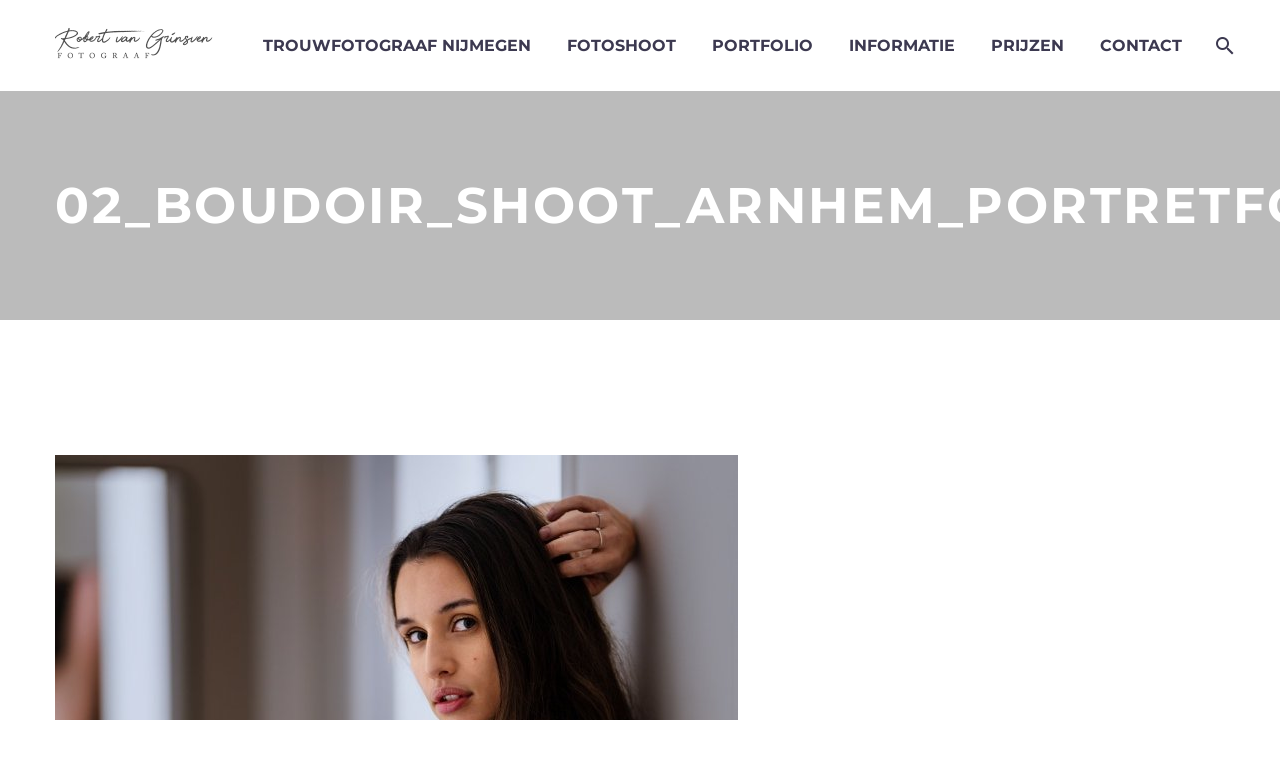

--- FILE ---
content_type: text/html; charset=UTF-8
request_url: https://www.robertvangrinsven.nl/gmedia/02_boudoir_shoot_arnhem_portretfotosgraaf_nijmegen_hunkelummer_lingerie_fotoshoot-jpg/
body_size: 17039
content:
<!DOCTYPE html> <!--[if IE 7]><html class="ie ie7" lang="en" prefix="og: https://ogp.me/ns#" xmlns:og="https://ogp.me/ns#" xmlns:fb="https://ogp.me/ns/fb#"> <![endif]--> <!--[if IE 8]><html class="ie ie8" lang="en" prefix="og: https://ogp.me/ns#" xmlns:og="https://ogp.me/ns#" xmlns:fb="https://ogp.me/ns/fb#"> <![endif]--> <!--[if !(IE 7) | !(IE 8) ]><!--><html lang="en" prefix="og: https://ogp.me/ns#" xmlns:og="https://ogp.me/ns#" xmlns:fb="https://ogp.me/ns/fb#"> <!--<![endif]--><head><meta charset="UTF-8"><meta name="viewport" content="width=device-width, initial-scale=1.0" /><link rel="profile" href="https://gmpg.org/xfn/11"><link rel="pingback" href="https://www.robertvangrinsven.nl/xmlrpc.php"><title>02_boudoir_shoot_Arnhem_portretfotosgraaf_nijmegen_hunkelummer_lingerie_fotoshoot.jpg - Robert van Grinsven fotografie</title><meta name="description" content="De portretfotograaf en trouwfotograaf / bruidsfotograaf voor Nijmegen, en omstreken. Hij staat bekend om zijn prima kwaliteit en prettige manier van werken."/><meta name="robots" content="follow, index, max-snippet:-1, max-video-preview:-1, max-image-preview:large"/><link rel="canonical" href="https://www.robertvangrinsven.nl/gmedia/02_boudoir_shoot_arnhem_portretfotosgraaf_nijmegen_hunkelummer_lingerie_fotoshoot-jpg/" /><meta property="og:locale" content="en_US" /><meta property="og:type" content="article" /><meta property="og:title" content="02_boudoir_shoot_Arnhem_portretfotosgraaf_nijmegen_hunkelummer_lingerie_fotoshoot.jpg - Robert van Grinsven fotografie" /><meta property="og:description" content="De portretfotograaf en trouwfotograaf / bruidsfotograaf voor Nijmegen, en omstreken. Hij staat bekend om zijn prima kwaliteit en prettige manier van werken." /><meta property="og:url" content="https://www.robertvangrinsven.nl/gmedia/02_boudoir_shoot_arnhem_portretfotosgraaf_nijmegen_hunkelummer_lingerie_fotoshoot-jpg/" /><meta property="og:site_name" content="Robert van Grinsven fotografie" /><meta property="article:publisher" content="https://www.facebook.com/Robertvangrinsvenfotografie" /><meta property="article:author" content="https://www.facebook.com/robert.vangrinsven" /><meta property="og:updated_time" content="2023-10-21T13:22:14+02:00" /><meta name="twitter:card" content="summary_large_image" /><meta name="twitter:title" content="02_boudoir_shoot_Arnhem_portretfotosgraaf_nijmegen_hunkelummer_lingerie_fotoshoot.jpg - Robert van Grinsven fotografie" /><meta name="twitter:description" content="De portretfotograaf en trouwfotograaf / bruidsfotograaf voor Nijmegen, en omstreken. Hij staat bekend om zijn prima kwaliteit en prettige manier van werken." /> <script type="application/ld+json" class="rank-math-schema">{"@context":"https://schema.org","@graph":[{"@type":"BreadcrumbList","@id":"https://www.robertvangrinsven.nl/gmedia/02_boudoir_shoot_arnhem_portretfotosgraaf_nijmegen_hunkelummer_lingerie_fotoshoot-jpg/#breadcrumb","itemListElement":[{"@type":"ListItem","position":"1","item":{"@id":"https://www.robertvangrinsven.nl","name":"Home"}},{"@type":"ListItem","position":"2","item":{"@id":"https://www.robertvangrinsven.nl/gmedia/","name":"Gmedia Posts"}},{"@type":"ListItem","position":"3","item":{"@id":"https://www.robertvangrinsven.nl/gmedia/02_boudoir_shoot_arnhem_portretfotosgraaf_nijmegen_hunkelummer_lingerie_fotoshoot-jpg/","name":"02_boudoir_shoot_Arnhem_portretfotosgraaf_nijmegen_hunkelummer_lingerie_fotoshoot.jpg"}}]}]}</script> <link rel='dns-prefetch' href='//www.googletagmanager.com' /><link rel="alternate" type="application/rss+xml" title="Robert van Grinsven fotografie &raquo; Feed" href="https://www.robertvangrinsven.nl/feed/" /><link rel="alternate" type="application/rss+xml" title="Robert van Grinsven fotografie &raquo; Comments Feed" href="https://www.robertvangrinsven.nl/comments/feed/" /><meta property="og:title" content=""/><meta property="og:description" content="Trouwfotograaf en Portretfotograaf Nijmegen - Arnhem, Gelderland"/><meta property="og:image" content="https://www.robertvangrinsven.nl/wp-content/grand-media/image/02_boudoir_shoot_Arnhem_portretfotosgraaf_nijmegen_hunkelummer_lingerie_fotoshoot.jpg"/><link rel="alternate" type="application/rss+xml" title="Robert van Grinsven fotografie &raquo; 02_boudoir_shoot_Arnhem_portretfotosgraaf_nijmegen_hunkelummer_lingerie_fotoshoot.jpg Comments Feed" href="https://www.robertvangrinsven.nl/gmedia/02_boudoir_shoot_arnhem_portretfotosgraaf_nijmegen_hunkelummer_lingerie_fotoshoot-jpg/feed/" /><link rel="alternate" title="oEmbed (JSON)" type="application/json+oembed" href="https://www.robertvangrinsven.nl/wp-json/oembed/1.0/embed?url=https%3A%2F%2Fwww.robertvangrinsven.nl%2Fgmedia%2F02_boudoir_shoot_arnhem_portretfotosgraaf_nijmegen_hunkelummer_lingerie_fotoshoot-jpg%2F" /><link rel="alternate" title="oEmbed (XML)" type="text/xml+oembed" href="https://www.robertvangrinsven.nl/wp-json/oembed/1.0/embed?url=https%3A%2F%2Fwww.robertvangrinsven.nl%2Fgmedia%2F02_boudoir_shoot_arnhem_portretfotosgraaf_nijmegen_hunkelummer_lingerie_fotoshoot-jpg%2F&#038;format=xml" /><style id='wp-img-auto-sizes-contain-inline-css' type='text/css'>img:is([sizes=auto i],[sizes^="auto," i]){contain-intrinsic-size:3000px 1500px}</style><link data-optimized="1" rel='stylesheet' id='sbi_styles-css' href='https://www.robertvangrinsven.nl/wp-content/litespeed/css/c9aa40ba0ed668119bb980775cff9f32.css?ver=163e6' type='text/css' media='all' /><link data-optimized="1" rel='stylesheet' id='thegem-preloader-css' href='https://www.robertvangrinsven.nl/wp-content/litespeed/css/e87ab0641698057d423037efd47aa03c.css?ver=f62da' type='text/css' media='all' /><style id='thegem-preloader-inline-css' type='text/css'>body:not(.compose-mode) .gem-icon-style-gradient span,body:not(.compose-mode) .gem-icon .gem-icon-half-1,body:not(.compose-mode) .gem-icon .gem-icon-half-2{opacity:0!important}</style><link data-optimized="1" rel='stylesheet' id='thegem-reset-css' href='https://www.robertvangrinsven.nl/wp-content/litespeed/css/c554310549139502b3acac14dcd54012.css?ver=eff51' type='text/css' media='all' /><link data-optimized="1" rel='stylesheet' id='thegem-grid-css' href='https://www.robertvangrinsven.nl/wp-content/litespeed/css/367a662e4b92a969a60dc727d631c78d.css?ver=721b3' type='text/css' media='all' /><link data-optimized="1" rel='stylesheet' id='thegem-header-css' href='https://www.robertvangrinsven.nl/wp-content/litespeed/css/9fd36137352ae01308cb0c573e18bd34.css?ver=49bd8' type='text/css' media='all' /><link data-optimized="1" rel='stylesheet' id='thegem-style-css' href='https://www.robertvangrinsven.nl/wp-content/litespeed/css/2dd1b311ece80507d3db3ffda96186a3.css?ver=41657' type='text/css' media='all' /><link data-optimized="1" rel='stylesheet' id='thegem-widgets-css' href='https://www.robertvangrinsven.nl/wp-content/litespeed/css/36fe5b3c5dd422e90fa2c6b30e70cd8a.css?ver=7e950' type='text/css' media='all' /><link data-optimized="1" rel='stylesheet' id='thegem-new-css-css' href='https://www.robertvangrinsven.nl/wp-content/litespeed/css/2d44134b2b5347be6dff81ba3a062f5a.css?ver=c740f' type='text/css' media='all' /><link data-optimized="1" rel='stylesheet' id='perevazka-css-css-css' href='https://www.robertvangrinsven.nl/wp-content/litespeed/css/896118bad2e82c574a95c10e239bc669.css?ver=79725' type='text/css' media='all' /><link data-optimized="1" rel='stylesheet' id='thegem-google-fonts-css' href='https://www.robertvangrinsven.nl/wp-content/litespeed/css/7860997953eb178a3bbb177dcdc120c2.css?ver=8e304' type='text/css' media='all' /><link data-optimized="1" rel='stylesheet' id='thegem-custom-css' href='https://www.robertvangrinsven.nl/wp-content/litespeed/css/8cfd6a4891a439085259ab9a1ea1e384.css?ver=ded4e' type='text/css' media='all' /><style id='thegem-custom-inline-css' type='text/css'>#page-title{background-color:#BBB;padding-top:80px;padding-bottom:80px}#page-title h1,#page-title .title-rich-content{color:#fff}.page-title-excerpt{color:#fff;margin-top:0}#page-title .page-title-title{margin-top:0}#page-title .page-title-title .styled-subtitle.light,#page-title .page-title-excerpt .styled-subtitle.light{font-family:var(--thegem-to-light-title-font-family);font-style:normal;font-weight:400}#page-title .page-title-title .title-main-menu,#page-title .page-title-excerpt .title-main-menu{font-family:var(--thegem-to-menu-font-family);font-style:var(--thegem-to-menu-font-style);font-weight:var(--thegem-to-menu-font-weight);text-transform:var(--thegem-to-menu-text-transform);font-size:var(--thegem-to-menu-font-size);line-height:var(--thegem-to-menu-line-height);letter-spacing:var(--thegem-to-menu-letter-spacing,0)}#page-title .page-title-title .title-main-menu.light,#page-title .page-title-excerpt .title-main-menu.light{font-family:var(--thegem-to-light-title-font-family);font-style:normal;font-weight:400}#page-title .page-title-title .title-body,#page-title .page-title-excerpt .title-body{font-family:var(--thegem-to-body-font-family);font-style:var(--thegem-to-body-font-style);font-weight:var(--thegem-to-body-font-weight);text-transform:var(--thegem-to-body-text-transform,none);font-size:var(--thegem-to-body-font-size);line-height:var(--thegem-to-body-line-height);letter-spacing:var(--thegem-to-body-letter-spacing)}#page-title .page-title-title .title-body.light,#page-title .page-title-excerpt .title-body.light{font-family:var(--thegem-to-light-title-font-family);font-style:normal;font-weight:400}#page-title .page-title-title .title-tiny-body,#page-title .page-title-excerpt .title-tiny-body{font-family:var(--thegem-to-body-tiny-font-family);font-style:var(--thegem-to-body-tiny-font-style);font-weight:var(--thegem-to-body-tiny-font-weight);text-transform:var(--thegem-to-body-tiny-text-transform,none);font-size:var(--thegem-to-body-tiny-font-size);line-height:var(--thegem-to-body-tiny-line-height);letter-spacing:var(--thegem-to-body-tiny-letter-spacing)}#page-title .page-title-title .title-tiny-body.light,#page-title .page-title-excerpt .title-tiny-body.light{font-family:var(--thegem-to-light-title-font-family);font-style:normal;font-weight:400}.page-title-inner,body .breadcrumbs{padding-left:0;padding-right:0}body .breadcrumbs,body .breadcrumbs a,body .bc-devider:before{color:#FFF}body .breadcrumbs .current{color:#E7FF89;border-bottom:3px solid #E7FF89}body .breadcrumbs a:hover{color:#E7FF89}body .page-title-block .breadcrumbs-container{text-align:center}.page-breadcrumbs{position:relative;display:flex;width:100%;align-items:center;min-height:70px;z-index:1}.fullwidth-content>.page-breadcrumbs{padding-left:21px;padding-right:21px}.page-breadcrumbs.page-breadcrumbs--left{justify-content:flex-start;text-align:left}.page-breadcrumbs.page-breadcrumbs--center{justify-content:center;text-align:center}.page-breadcrumbs.page-breadcrumbs--right{justify-content:flex-end;text-align:right}.page-breadcrumbs ul{display:flex;flex-wrap:wrap;padding:0;margin:0;list-style-type:none}.page-breadcrumbs ul li{position:relative}.page-breadcrumbs ul li:not(:last-child){padding-right:20px;margin-right:5px}.page-breadcrumbs ul li:not(:last-child):after{font-family:'thegem-icons';content:'\e601';position:absolute;right:0;top:50%;transform:translateY(-50%);line-height:1}.page-breadcrumbs ul li a,.page-breadcrumbs ul li:not(:last-child):after{color:#99A9B5}.page-breadcrumbs ul li{color:#3C3950}.page-breadcrumbs ul li a:hover{color:#3C3950}.block-content{padding-top:135px}.block-content:last-of-type{padding-bottom:110px}#top-area{display:none}@media (max-width:991px){#page-title{padding-top:80px;padding-bottom:80px}.page-title-inner,body .breadcrumbs{padding-left:0;padding-right:0}.page-title-excerpt{margin-top:18px}#page-title .page-title-title{margin-top:0}#top-area{display:block}}@media (max-width:767px){#page-title{padding-top:80px;padding-bottom:80px}.page-title-inner,body .breadcrumbs{padding-left:0;padding-right:0}.page-title-excerpt{margin-top:18px}#page-title .page-title-title{margin-top:0}#top-area{display:none}}</style><link data-optimized="1" rel='stylesheet' id='js_composer_front-css' href='https://www.robertvangrinsven.nl/wp-content/litespeed/css/10cc326c19d8421b5788e0d2233c4958.css?ver=c4d7b' type='text/css' media='all' /><link data-optimized="1" rel='stylesheet' id='thegem_js_composer_front-css' href='https://www.robertvangrinsven.nl/wp-content/litespeed/css/894b744e443549c08a669d24d207d805.css?ver=2fc5a' type='text/css' media='all' /><link data-optimized="1" rel='stylesheet' id='thegem-additional-blog-1-css' href='https://www.robertvangrinsven.nl/wp-content/litespeed/css/01dad983ab7dc6bdf01871c2397dc0b6.css?ver=845b0' type='text/css' media='all' /><link data-optimized="1" rel='stylesheet' id='jquery-fancybox-css' href='https://www.robertvangrinsven.nl/wp-content/litespeed/css/f68492c472f9518deef6d85844e3970a.css?ver=7447a' type='text/css' media='all' /><link data-optimized="1" rel='stylesheet' id='thegem-vc_elements-css' href='https://www.robertvangrinsven.nl/wp-content/litespeed/css/25e47a60546d29db39f43f6c074c84c5.css?ver=bedc9' type='text/css' media='all' /><style id='wp-emoji-styles-inline-css' type='text/css'>img.wp-smiley,img.emoji{display:inline!important;border:none!important;box-shadow:none!important;height:1em!important;width:1em!important;margin:0 0.07em!important;vertical-align:-0.1em!important;background:none!important;padding:0!important}</style><link data-optimized="1" rel='stylesheet' id='wp-block-library-css' href='https://www.robertvangrinsven.nl/wp-content/litespeed/css/4a598b3a9239b977b55fa1f1f9906166.css?ver=ca9e4' type='text/css' media='all' /><style id='global-styles-inline-css' type='text/css'>:root{--wp--preset--aspect-ratio--square:1;--wp--preset--aspect-ratio--4-3:4/3;--wp--preset--aspect-ratio--3-4:3/4;--wp--preset--aspect-ratio--3-2:3/2;--wp--preset--aspect-ratio--2-3:2/3;--wp--preset--aspect-ratio--16-9:16/9;--wp--preset--aspect-ratio--9-16:9/16;--wp--preset--color--black:#000000;--wp--preset--color--cyan-bluish-gray:#abb8c3;--wp--preset--color--white:#ffffff;--wp--preset--color--pale-pink:#f78da7;--wp--preset--color--vivid-red:#cf2e2e;--wp--preset--color--luminous-vivid-orange:#ff6900;--wp--preset--color--luminous-vivid-amber:#fcb900;--wp--preset--color--light-green-cyan:#7bdcb5;--wp--preset--color--vivid-green-cyan:#00d084;--wp--preset--color--pale-cyan-blue:#8ed1fc;--wp--preset--color--vivid-cyan-blue:#0693e3;--wp--preset--color--vivid-purple:#9b51e0;--wp--preset--gradient--vivid-cyan-blue-to-vivid-purple:linear-gradient(135deg,rgb(6,147,227) 0%,rgb(155,81,224) 100%);--wp--preset--gradient--light-green-cyan-to-vivid-green-cyan:linear-gradient(135deg,rgb(122,220,180) 0%,rgb(0,208,130) 100%);--wp--preset--gradient--luminous-vivid-amber-to-luminous-vivid-orange:linear-gradient(135deg,rgb(252,185,0) 0%,rgb(255,105,0) 100%);--wp--preset--gradient--luminous-vivid-orange-to-vivid-red:linear-gradient(135deg,rgb(255,105,0) 0%,rgb(207,46,46) 100%);--wp--preset--gradient--very-light-gray-to-cyan-bluish-gray:linear-gradient(135deg,rgb(238,238,238) 0%,rgb(169,184,195) 100%);--wp--preset--gradient--cool-to-warm-spectrum:linear-gradient(135deg,rgb(74,234,220) 0%,rgb(151,120,209) 20%,rgb(207,42,186) 40%,rgb(238,44,130) 60%,rgb(251,105,98) 80%,rgb(254,248,76) 100%);--wp--preset--gradient--blush-light-purple:linear-gradient(135deg,rgb(255,206,236) 0%,rgb(152,150,240) 100%);--wp--preset--gradient--blush-bordeaux:linear-gradient(135deg,rgb(254,205,165) 0%,rgb(254,45,45) 50%,rgb(107,0,62) 100%);--wp--preset--gradient--luminous-dusk:linear-gradient(135deg,rgb(255,203,112) 0%,rgb(199,81,192) 50%,rgb(65,88,208) 100%);--wp--preset--gradient--pale-ocean:linear-gradient(135deg,rgb(255,245,203) 0%,rgb(182,227,212) 50%,rgb(51,167,181) 100%);--wp--preset--gradient--electric-grass:linear-gradient(135deg,rgb(202,248,128) 0%,rgb(113,206,126) 100%);--wp--preset--gradient--midnight:linear-gradient(135deg,rgb(2,3,129) 0%,rgb(40,116,252) 100%);--wp--preset--font-size--small:13px;--wp--preset--font-size--medium:20px;--wp--preset--font-size--large:36px;--wp--preset--font-size--x-large:42px;--wp--preset--spacing--20:0.44rem;--wp--preset--spacing--30:0.67rem;--wp--preset--spacing--40:1rem;--wp--preset--spacing--50:1.5rem;--wp--preset--spacing--60:2.25rem;--wp--preset--spacing--70:3.38rem;--wp--preset--spacing--80:5.06rem;--wp--preset--shadow--natural:6px 6px 9px rgba(0, 0, 0, 0.2);--wp--preset--shadow--deep:12px 12px 50px rgba(0, 0, 0, 0.4);--wp--preset--shadow--sharp:6px 6px 0px rgba(0, 0, 0, 0.2);--wp--preset--shadow--outlined:6px 6px 0px -3px rgb(255, 255, 255), 6px 6px rgb(0, 0, 0);--wp--preset--shadow--crisp:6px 6px 0px rgb(0, 0, 0)}:where(.is-layout-flex){gap:.5em}:where(.is-layout-grid){gap:.5em}body .is-layout-flex{display:flex}.is-layout-flex{flex-wrap:wrap;align-items:center}.is-layout-flex>:is(*,div){margin:0}body .is-layout-grid{display:grid}.is-layout-grid>:is(*,div){margin:0}:where(.wp-block-columns.is-layout-flex){gap:2em}:where(.wp-block-columns.is-layout-grid){gap:2em}:where(.wp-block-post-template.is-layout-flex){gap:1.25em}:where(.wp-block-post-template.is-layout-grid){gap:1.25em}.has-black-color{color:var(--wp--preset--color--black)!important}.has-cyan-bluish-gray-color{color:var(--wp--preset--color--cyan-bluish-gray)!important}.has-white-color{color:var(--wp--preset--color--white)!important}.has-pale-pink-color{color:var(--wp--preset--color--pale-pink)!important}.has-vivid-red-color{color:var(--wp--preset--color--vivid-red)!important}.has-luminous-vivid-orange-color{color:var(--wp--preset--color--luminous-vivid-orange)!important}.has-luminous-vivid-amber-color{color:var(--wp--preset--color--luminous-vivid-amber)!important}.has-light-green-cyan-color{color:var(--wp--preset--color--light-green-cyan)!important}.has-vivid-green-cyan-color{color:var(--wp--preset--color--vivid-green-cyan)!important}.has-pale-cyan-blue-color{color:var(--wp--preset--color--pale-cyan-blue)!important}.has-vivid-cyan-blue-color{color:var(--wp--preset--color--vivid-cyan-blue)!important}.has-vivid-purple-color{color:var(--wp--preset--color--vivid-purple)!important}.has-black-background-color{background-color:var(--wp--preset--color--black)!important}.has-cyan-bluish-gray-background-color{background-color:var(--wp--preset--color--cyan-bluish-gray)!important}.has-white-background-color{background-color:var(--wp--preset--color--white)!important}.has-pale-pink-background-color{background-color:var(--wp--preset--color--pale-pink)!important}.has-vivid-red-background-color{background-color:var(--wp--preset--color--vivid-red)!important}.has-luminous-vivid-orange-background-color{background-color:var(--wp--preset--color--luminous-vivid-orange)!important}.has-luminous-vivid-amber-background-color{background-color:var(--wp--preset--color--luminous-vivid-amber)!important}.has-light-green-cyan-background-color{background-color:var(--wp--preset--color--light-green-cyan)!important}.has-vivid-green-cyan-background-color{background-color:var(--wp--preset--color--vivid-green-cyan)!important}.has-pale-cyan-blue-background-color{background-color:var(--wp--preset--color--pale-cyan-blue)!important}.has-vivid-cyan-blue-background-color{background-color:var(--wp--preset--color--vivid-cyan-blue)!important}.has-vivid-purple-background-color{background-color:var(--wp--preset--color--vivid-purple)!important}.has-black-border-color{border-color:var(--wp--preset--color--black)!important}.has-cyan-bluish-gray-border-color{border-color:var(--wp--preset--color--cyan-bluish-gray)!important}.has-white-border-color{border-color:var(--wp--preset--color--white)!important}.has-pale-pink-border-color{border-color:var(--wp--preset--color--pale-pink)!important}.has-vivid-red-border-color{border-color:var(--wp--preset--color--vivid-red)!important}.has-luminous-vivid-orange-border-color{border-color:var(--wp--preset--color--luminous-vivid-orange)!important}.has-luminous-vivid-amber-border-color{border-color:var(--wp--preset--color--luminous-vivid-amber)!important}.has-light-green-cyan-border-color{border-color:var(--wp--preset--color--light-green-cyan)!important}.has-vivid-green-cyan-border-color{border-color:var(--wp--preset--color--vivid-green-cyan)!important}.has-pale-cyan-blue-border-color{border-color:var(--wp--preset--color--pale-cyan-blue)!important}.has-vivid-cyan-blue-border-color{border-color:var(--wp--preset--color--vivid-cyan-blue)!important}.has-vivid-purple-border-color{border-color:var(--wp--preset--color--vivid-purple)!important}.has-vivid-cyan-blue-to-vivid-purple-gradient-background{background:var(--wp--preset--gradient--vivid-cyan-blue-to-vivid-purple)!important}.has-light-green-cyan-to-vivid-green-cyan-gradient-background{background:var(--wp--preset--gradient--light-green-cyan-to-vivid-green-cyan)!important}.has-luminous-vivid-amber-to-luminous-vivid-orange-gradient-background{background:var(--wp--preset--gradient--luminous-vivid-amber-to-luminous-vivid-orange)!important}.has-luminous-vivid-orange-to-vivid-red-gradient-background{background:var(--wp--preset--gradient--luminous-vivid-orange-to-vivid-red)!important}.has-very-light-gray-to-cyan-bluish-gray-gradient-background{background:var(--wp--preset--gradient--very-light-gray-to-cyan-bluish-gray)!important}.has-cool-to-warm-spectrum-gradient-background{background:var(--wp--preset--gradient--cool-to-warm-spectrum)!important}.has-blush-light-purple-gradient-background{background:var(--wp--preset--gradient--blush-light-purple)!important}.has-blush-bordeaux-gradient-background{background:var(--wp--preset--gradient--blush-bordeaux)!important}.has-luminous-dusk-gradient-background{background:var(--wp--preset--gradient--luminous-dusk)!important}.has-pale-ocean-gradient-background{background:var(--wp--preset--gradient--pale-ocean)!important}.has-electric-grass-gradient-background{background:var(--wp--preset--gradient--electric-grass)!important}.has-midnight-gradient-background{background:var(--wp--preset--gradient--midnight)!important}.has-small-font-size{font-size:var(--wp--preset--font-size--small)!important}.has-medium-font-size{font-size:var(--wp--preset--font-size--medium)!important}.has-large-font-size{font-size:var(--wp--preset--font-size--large)!important}.has-x-large-font-size{font-size:var(--wp--preset--font-size--x-large)!important}</style><style id='classic-theme-styles-inline-css' type='text/css'>/*! This file is auto-generated */
.wp-block-button__link{color:#fff;background-color:#32373c;border-radius:9999px;box-shadow:none;text-decoration:none;padding:calc(.667em + 2px) calc(1.333em + 2px);font-size:1.125em}.wp-block-file__button{background:#32373c;color:#fff;text-decoration:none}</style><link data-optimized="1" rel='stylesheet' id='bwg_fonts-css' href='https://www.robertvangrinsven.nl/wp-content/litespeed/css/bcf9944c77510da52c1f95ca1f085b63.css?ver=4ebdd' type='text/css' media='all' /><link data-optimized="1" rel='stylesheet' id='sumoselect-css' href='https://www.robertvangrinsven.nl/wp-content/litespeed/css/53994efc34b51a44d363e5aeb34efa0a.css?ver=b0ef5' type='text/css' media='all' /><link data-optimized="1" rel='stylesheet' id='mCustomScrollbar-css' href='https://www.robertvangrinsven.nl/wp-content/litespeed/css/de523b6f7e4319488bad20b2b75342b5.css?ver=8fc62' type='text/css' media='all' /><link data-optimized="1" rel='stylesheet' id='bwg_googlefonts-css' href='https://www.robertvangrinsven.nl/wp-content/litespeed/css/1828ce1a16cc098f78407ca25dc0bb89.css?ver=652bc' type='text/css' media='all' /><link data-optimized="1" rel='stylesheet' id='bwg_frontend-css' href='https://www.robertvangrinsven.nl/wp-content/litespeed/css/d9906c443fbc1b6c133bd6c051d8f09b.css?ver=0fe18' type='text/css' media='all' /><link data-optimized="1" rel='stylesheet' id='wadm-css' href='https://www.robertvangrinsven.nl/wp-content/litespeed/css/5e9469851f4566215a63c308ec6027dc.css?ver=58b88' type='text/css' media='all' /><link data-optimized="1" rel='stylesheet' id='gmedia-global-frontend-css' href='https://www.robertvangrinsven.nl/wp-content/litespeed/css/c11fcb961f8c2add8705b637f3ffbfff.css?ver=ed5b4' type='text/css' media='all' /> <script type="text/javascript">function fullHeightRow() {
			var fullHeight,
				offsetTop,
				element = document.getElementsByClassName('vc_row-o-full-height')[0];
			if (element) {
				fullHeight = window.innerHeight;
				offsetTop = window.pageYOffset + element.getBoundingClientRect().top;
				if (offsetTop < fullHeight) {
					fullHeight = 100 - offsetTop / (fullHeight / 100);
					element.style.minHeight = fullHeight + 'vh'
				}
			}
		}</script><script type="text/javascript" src="https://www.robertvangrinsven.nl/wp-includes/js/jquery/jquery.min.js?ver=3.7.1" id="jquery-core-js"></script> <script type="text/javascript" src="https://www.robertvangrinsven.nl/wp-includes/js/jquery/jquery-migrate.min.js?ver=3.4.1" id="jquery-migrate-js"></script> <script type="text/javascript" src="https://www.robertvangrinsven.nl/wp-content/plugins/photo-gallery/js/jquery.sumoselect.min.js?ver=3.4.6" id="sumoselect-js"></script> <script type="text/javascript" src="https://www.robertvangrinsven.nl/wp-content/plugins/photo-gallery/js/tocca.min.js?ver=2.0.9" id="bwg_mobile-js"></script> <script type="text/javascript" src="https://www.robertvangrinsven.nl/wp-content/plugins/photo-gallery/js/jquery.mCustomScrollbar.concat.min.js?ver=3.1.5" id="mCustomScrollbar-js"></script> <script type="text/javascript" src="https://www.robertvangrinsven.nl/wp-content/plugins/photo-gallery/js/jquery.fullscreen.min.js?ver=0.6.0" id="jquery-fullscreen-js"></script> <script type="text/javascript" id="bwg_frontend-js-extra">var bwg_objectsL10n = {"bwg_field_required":"field is required.","bwg_mail_validation":"This is not a valid email address.","bwg_search_result":"There are no images matching your search.","bwg_select_tag":"Select Tag","bwg_order_by":"Order By","bwg_search":"Search","bwg_show_ecommerce":"Show Ecommerce","bwg_hide_ecommerce":"Hide Ecommerce","bwg_show_comments":"Show Comments","bwg_hide_comments":"Hide Comments","bwg_restore":"Restore","bwg_maximize":"Maximize","bwg_fullscreen":"Fullscreen","bwg_exit_fullscreen":"Exit Fullscreen","bwg_search_tag":"SEARCH...","bwg_tag_no_match":"No tags found","bwg_all_tags_selected":"All tags selected","bwg_tags_selected":"tags selected","play":"Play","pause":"Pause","is_pro":"","bwg_play":"Play","bwg_pause":"Pause","bwg_hide_info":"Hide info","bwg_show_info":"Show info","bwg_hide_rating":"Hide rating","bwg_show_rating":"Show rating","ok":"Ok","cancel":"Cancel","select_all":"Select all","lazy_load":"0","lazy_loader":"https://www.robertvangrinsven.nl/wp-content/plugins/photo-gallery/images/ajax_loader.png","front_ajax":"0","bwg_tag_see_all":"see all tags","bwg_tag_see_less":"see less tags"};
//# sourceURL=bwg_frontend-js-extra</script> <script type="text/javascript" src="https://www.robertvangrinsven.nl/wp-content/plugins/photo-gallery/js/scripts.min.js?ver=1.8.37" id="bwg_frontend-js"></script> <script type="text/javascript" src="https://www.robertvangrinsven.nl/wp-content/plugins/werk-aan-de-muur/public/js/wadm-public.js?ver=1.5.1" id="wadm-js"></script> 
 <script type="text/javascript" src="https://www.googletagmanager.com/gtag/js?id=G-1T11EBJH8E" id="google_gtagjs-js" async></script> <script type="text/javascript" id="google_gtagjs-js-after">window.dataLayer = window.dataLayer || [];function gtag(){dataLayer.push(arguments);}
gtag("set","linker",{"domains":["www.robertvangrinsven.nl"]});
gtag("js", new Date());
gtag("set", "developer_id.dZTNiMT", true);
gtag("config", "G-1T11EBJH8E");
//# sourceURL=google_gtagjs-js-after</script> <script></script><link rel="https://api.w.org/" href="https://www.robertvangrinsven.nl/wp-json/" /><link rel="EditURI" type="application/rsd+xml" title="RSD" href="https://www.robertvangrinsven.nl/xmlrpc.php?rsd" /><meta name="generator" content="WordPress 6.9" /><link rel='shortlink' href='https://www.robertvangrinsven.nl/?p=35736' /><meta name="generator" content="Site Kit by Google 1.170.0" /><meta name="generator" content="Powered by WPBakery Page Builder - drag and drop page builder for WordPress."/><link rel="icon" href="https://www.robertvangrinsven.nl/wp-content/uploads/2020/10/cropped-camera_nw_1616.png" sizes="32x32" /><link rel="icon" href="https://www.robertvangrinsven.nl/wp-content/uploads/2020/10/cropped-camera_nw_1616.png" sizes="192x192" /><link rel="apple-touch-icon" href="https://www.robertvangrinsven.nl/wp-content/uploads/2020/10/cropped-camera_nw_1616.png" /><meta name="msapplication-TileImage" content="https://www.robertvangrinsven.nl/wp-content/uploads/2020/10/cropped-camera_nw_1616.png" /> <script>if(document.querySelector('[data-type="vc_custom-css"]')) {document.head.appendChild(document.querySelector('[data-type="vc_custom-css"]'));}</script><noscript><style>.wpb_animate_when_almost_visible { opacity: 1; }</style></noscript><style type="text/css" id="c4wp-checkout-css">.woocommerce-checkout .c4wp_captcha_field{margin-bottom:10px;margin-top:15px;position:relative;display:inline-block}</style><style type="text/css" id="c4wp-v3-lp-form-css">.login #login,.login #lostpasswordform{min-width:350px!important}.wpforms-field-c4wp iframe{width:100%!important}</style><style type="text/css" id="c4wp-v3-lp-form-css">.login #login,.login #lostpasswordform{min-width:350px!important}.wpforms-field-c4wp iframe{width:100%!important}</style></head><body class="wp-singular gmedia-template-default single single-gmedia postid-35736 wp-theme-thegem fullscreen-search wpb-js-composer js-comp-ver-8.7.2 vc_responsive"> <script type="text/javascript">var gemSettings = {"isTouch":"","forcedLasyDisabled":"","tabletPortrait":"1","tabletLandscape":"","topAreaMobileDisable":"","parallaxDisabled":"","fillTopArea":"","themePath":"https:\/\/www.robertvangrinsven.nl\/wp-content\/themes\/thegem","rootUrl":"https:\/\/www.robertvangrinsven.nl","mobileEffectsEnabled":"1","isRTL":""};
		(function() {
    function isTouchDevice() {
        return (('ontouchstart' in window) ||
            (navigator.MaxTouchPoints > 0) ||
            (navigator.msMaxTouchPoints > 0));
    }

    window.gemSettings.isTouch = isTouchDevice();

    function userAgentDetection() {
        var ua = navigator.userAgent.toLowerCase(),
        platform = navigator.platform.toLowerCase(),
        UA = ua.match(/(opera|ie|firefox|chrome|version)[\s\/:]([\w\d\.]+)?.*?(safari|version[\s\/:]([\w\d\.]+)|$)/) || [null, 'unknown', 0],
        mode = UA[1] == 'ie' && document.documentMode;

        window.gemBrowser = {
            name: (UA[1] == 'version') ? UA[3] : UA[1],
            version: UA[2],
            platform: {
                name: ua.match(/ip(?:ad|od|hone)/) ? 'ios' : (ua.match(/(?:webos|android)/) || platform.match(/mac|win|linux/) || ['other'])[0]
                }
        };
            }

    window.updateGemClientSize = function() {
        if (window.gemOptions == null || window.gemOptions == undefined) {
            window.gemOptions = {
                first: false,
                clientWidth: 0,
                clientHeight: 0,
                innerWidth: -1
            };
        }

        window.gemOptions.clientWidth = window.innerWidth || document.documentElement.clientWidth;
        if (document.body != null && !window.gemOptions.clientWidth) {
            window.gemOptions.clientWidth = document.body.clientWidth;
        }

        window.gemOptions.clientHeight = window.innerHeight || document.documentElement.clientHeight;
        if (document.body != null && !window.gemOptions.clientHeight) {
            window.gemOptions.clientHeight = document.body.clientHeight;
        }
    };

    window.updateGemInnerSize = function(width) {
        window.gemOptions.innerWidth = width != undefined ? width : (document.body != null ? document.body.clientWidth : 0);
    };

    userAgentDetection();
    window.updateGemClientSize(true);

    window.gemSettings.lasyDisabled = window.gemSettings.forcedLasyDisabled || (!window.gemSettings.mobileEffectsEnabled && (window.gemSettings.isTouch || window.gemOptions.clientWidth <= 800));
})();
		(function() {
    if (window.gemBrowser.name == 'safari') {
        try {
            var safariVersion = parseInt(window.gemBrowser.version);
        } catch(e) {
            var safariVersion = 0;
        }
        if (safariVersion >= 9) {
            window.gemSettings.parallaxDisabled = true;
            window.gemSettings.fillTopArea = true;
        }
    }
})();
		(function() {
    var fullwithData = {
        page: null,
        pageWidth: 0,
        pageOffset: {},
        fixVcRow: true,
        pagePaddingLeft: 0
    };

    function updateFullwidthData() {
        fullwithData.pageOffset = fullwithData.page.getBoundingClientRect();
        fullwithData.pageWidth = parseFloat(fullwithData.pageOffset.width);
        fullwithData.pagePaddingLeft = 0;

        if (fullwithData.page.className.indexOf('vertical-header') != -1) {
            fullwithData.pagePaddingLeft = 45;
            if (fullwithData.pageWidth >= 1600) {
                fullwithData.pagePaddingLeft = 360;
            }
            if (fullwithData.pageWidth < 980) {
                fullwithData.pagePaddingLeft = 0;
            }
        }
    }

    function gem_fix_fullwidth_position(element) {
        if (element == null) {
            return false;
        }

        if (fullwithData.page == null) {
            fullwithData.page = document.getElementById('page');
            updateFullwidthData();
        }

        /*if (fullwithData.pageWidth < 1170) {
            return false;
        }*/

        if (!fullwithData.fixVcRow) {
            return false;
        }

        if (element.previousElementSibling != null && element.previousElementSibling != undefined && element.previousElementSibling.className.indexOf('fullwidth-block') == -1) {
            var elementParentViewportOffset = element.previousElementSibling.getBoundingClientRect();
        } else {
            var elementParentViewportOffset = element.parentNode.getBoundingClientRect();
        }

        /*if (elementParentViewportOffset.top > window.gemOptions.clientHeight) {
            fullwithData.fixVcRow = false;
            return false;
        }*/

        if (element.className.indexOf('vc_row') != -1) {
            var elementMarginLeft = -21;
            var elementMarginRight = -21;
        } else {
            var elementMarginLeft = 0;
            var elementMarginRight = 0;
        }

        var offset = parseInt(fullwithData.pageOffset.left + 0.5) - parseInt((elementParentViewportOffset.left < 0 ? 0 : elementParentViewportOffset.left) + 0.5) - elementMarginLeft + fullwithData.pagePaddingLeft;
        var offsetKey = window.gemSettings.isRTL ? 'right' : 'left';

        element.style.position = 'relative';
        element.style[offsetKey] = offset + 'px';
        element.style.width = fullwithData.pageWidth - fullwithData.pagePaddingLeft + 'px';

        if (element.className.indexOf('vc_row') == -1) {
            element.setAttribute('data-fullwidth-updated', 1);
        }

        if (element.className.indexOf('vc_row') != -1 && element.className.indexOf('vc_section') == -1 && !element.hasAttribute('data-vc-stretch-content')) {
            var el_full = element.parentNode.querySelector('.vc_row-full-width-before');
            var padding = -1 * offset;
            0 > padding && (padding = 0);
            var paddingRight = fullwithData.pageWidth - padding - el_full.offsetWidth + elementMarginLeft + elementMarginRight;
            0 > paddingRight && (paddingRight = 0);
            element.style.paddingLeft = padding + 'px';
            element.style.paddingRight = paddingRight + 'px';
        }
    }

    window.gem_fix_fullwidth_position = gem_fix_fullwidth_position;

    document.addEventListener('DOMContentLoaded', function() {
        var classes = [];

        if (window.gemSettings.isTouch) {
            document.body.classList.add('thegem-touch');
        }

        if (window.gemSettings.lasyDisabled && !window.gemSettings.forcedLasyDisabled) {
            document.body.classList.add('thegem-effects-disabled');
        }
    });

    if (window.gemSettings.parallaxDisabled) {
        var head  = document.getElementsByTagName('head')[0],
            link  = document.createElement('style');
        link.rel  = 'stylesheet';
        link.type = 'text/css';
        link.innerHTML = ".fullwidth-block.fullwidth-block-parallax-fixed .fullwidth-block-background { background-attachment: scroll !important; }";
        head.appendChild(link);
    }
})();

(function() {
    setTimeout(function() {
        var preloader = document.getElementById('page-preloader');
        if (preloader != null && preloader != undefined) {
            preloader.className += ' preloader-loaded';
        }
    }, window.pagePreloaderHideTime || 1000);
})();</script> <div id="page" class="layout-fullwidth header-style-3"> <a href="#main" class="scroll-to-content">Skip to main content</a> <a href="#page" class="scroll-top-button">Scroll Top</a><div class="top-area-background top-area-scroll-hide"><div id="top-area" class="top-area top-area-style-default top-area-alignment-justified"><div class="container"><div class="top-area-items inline-inside"><div class="top-area-block top-area-socials socials-colored-hover"><div class="socials inline-inside"> <a class="socials-item" href="https://www.facebook.com/Robertvangrinsvenfotografie" target="_blank" rel="noopener" title="Facebook"> <i class="socials-item-icon facebook "></i> </a> <a class="socials-item" href="https://www.linkedin.com/in/rvangrinsven/" target="_blank" rel="noopener" title="LinkedIn"> <i class="socials-item-icon linkedin "></i> </a> <a class="socials-item" href="https://www.instagram.com/robert.vangrinsven/" target="_blank" rel="noopener" title="Instagram"> <i class="socials-item-icon instagram "></i> </a> <a class="socials-item" href="https://www.youtube.com/channel/UCxF35eRMFQsY6A3aQUrV6hg" target="_blank" rel="noopener" title="YouTube"> <i class="socials-item-icon youtube "></i> </a> <a class="socials-item" href="https://wa.me/31644110232" target="_blank" rel="noopener" title="WhatsApp"> <i class="socials-item-icon whatsapp "></i> </a></div></div><div class="top-area-block top-area-menu"><div class="top-area-button"><div class="gem-button-container gem-button-position-inline thegem-button-6977a52ce3f947919"  ><a class="gem-button gem-button-size-tiny gem-button-style-flat gem-button-text-weight-normal gem-button-no-uppercase" data-ll-effect="drop-right-without-wrap" style="border-radius: 3px;" onmouseleave="" onmouseenter="" href="#" target="_self" role="button">Join Now</a></div></div></div></div></div></div></div><div id="site-header-wrapper"  class="  " ><header id="site-header" class="site-header animated-header mobile-menu-layout-default" role="banner"><div class="header-background"><div class="container"><div class="header-main logo-position-left header-layout-default header-style-3"><div class="site-title"><div class="site-logo" style="width:160px;"> <a href="https://www.robertvangrinsven.nl/" rel="home" aria-label="Homepage"> <span class="logo"><img src="https://www.robertvangrinsven.nl/wp-content/uploads/thegem/logos/logo_9302e9e1ac688da4fd836b19c45dcdd5_1x.png" srcset="https://www.robertvangrinsven.nl/wp-content/uploads/thegem/logos/logo_9302e9e1ac688da4fd836b19c45dcdd5_1x.png 1x,https://www.robertvangrinsven.nl/wp-content/uploads/thegem/logos/logo_9302e9e1ac688da4fd836b19c45dcdd5_2x.png 2x,https://www.robertvangrinsven.nl/wp-content/uploads/thegem/logos/logo_9302e9e1ac688da4fd836b19c45dcdd5_3x.png 3x" alt="Robert van Grinsven fotografie" style="width:160px;" class="tgp-exclude default"/><img src="https://www.robertvangrinsven.nl/wp-content/uploads/thegem/logos/logo_9302e9e1ac688da4fd836b19c45dcdd5_1x.png" srcset="https://www.robertvangrinsven.nl/wp-content/uploads/thegem/logos/logo_9302e9e1ac688da4fd836b19c45dcdd5_1x.png 1x,https://www.robertvangrinsven.nl/wp-content/uploads/thegem/logos/logo_9302e9e1ac688da4fd836b19c45dcdd5_2x.png 2x,https://www.robertvangrinsven.nl/wp-content/uploads/thegem/logos/logo_9302e9e1ac688da4fd836b19c45dcdd5_3x.png 3x" alt="Robert van Grinsven fotografie" style="width:160px;" class="tgp-exclude small"/></span> </a></div></div><nav id="primary-navigation" class="site-navigation primary-navigation" role="navigation"> <button class="menu-toggle dl-trigger">Primary Menu<span class="menu-line-1"></span><span class="menu-line-2"></span><span class="menu-line-3"></span></button><ul id="primary-menu" class="nav-menu styled no-responsive dl-menu"><li id="menu-item-986" class="menu-item menu-item-type-post_type menu-item-object-page menu-item-986 megamenu-first-element"><a href="https://www.robertvangrinsven.nl/trouwfotograaf-nijmegen/">Trouwfotograaf Nijmegen</a></li><li id="menu-item-884" class="menu-item menu-item-type-post_type menu-item-object-page menu-item-has-children menu-item-parent menu-item-884 megamenu-first-element"><a href="https://www.robertvangrinsven.nl/portret-fotoshoot/" aria-haspopup="true" aria-expanded="false">Fotoshoot</a><span class="menu-item-parent-toggle" tabindex="0"></span><ul class="sub-menu styled dl-submenu"><li id="menu-item-2809" class="menu-item menu-item-type-post_type menu-item-object-page menu-item-2809 megamenu-first-element"><a href="https://www.robertvangrinsven.nl/portretfotograaf-nijmegen/">Portretfotograaf Nijmegen</a></li><li id="menu-item-2808" class="menu-item menu-item-type-post_type menu-item-object-page menu-item-2808 megamenu-first-element"><a href="https://www.robertvangrinsven.nl/loveshoot-nijmegen/">Loveshoot</a></li><li id="menu-item-32880" class="menu-item menu-item-type-post_type menu-item-object-page menu-item-32880 megamenu-first-element"><a href="https://www.robertvangrinsven.nl/boudoir-fotoshoot-nijmegen/">Boudoir fotoshoot Nijmegen</a></li><li id="menu-item-2810" class="menu-item menu-item-type-post_type menu-item-object-page menu-item-2810 megamenu-first-element"><a href="https://www.robertvangrinsven.nl/zwangerschapsfotograaf-nijmegen/">Zwangerschapsfotograaf</a></li></ul></li><li id="menu-item-31925" class="menu-item menu-item-type-post_type menu-item-object-page menu-item-has-children menu-item-parent menu-item-31925 megamenu-first-element"><a href="https://www.robertvangrinsven.nl/portretfotograaf-portfolio/" aria-haspopup="true" aria-expanded="false">Portfolio</a><span class="menu-item-parent-toggle" tabindex="0"></span><ul class="sub-menu styled dl-submenu"><li id="menu-item-33839" class="menu-item menu-item-type-post_type menu-item-object-page menu-item-33839 megamenu-first-element"><a href="https://www.robertvangrinsven.nl/portretfotograaf-portfolio/">Portretfotograaf Portfolio</a></li><li id="menu-item-33835" class="menu-item menu-item-type-post_type menu-item-object-page menu-item-33835 megamenu-first-element"><a href="https://www.robertvangrinsven.nl/dansfotograaf-portfolio/">Dansfotograaf Portfolio</a></li><li id="menu-item-33837" class="menu-item menu-item-type-post_type menu-item-object-page menu-item-33837 megamenu-first-element"><a href="https://www.robertvangrinsven.nl/loveshoot-portfolio/">Loveshoot Portfolio</a></li><li id="menu-item-33836" class="menu-item menu-item-type-post_type menu-item-object-page menu-item-33836 megamenu-first-element"><a href="https://www.robertvangrinsven.nl/trouwfotograaf-portfolio/">Trouwfotograaf Portfolio</a></li><li id="menu-item-33838" class="menu-item menu-item-type-post_type menu-item-object-page menu-item-33838 megamenu-first-element"><a href="https://www.robertvangrinsven.nl/portfolio-boudoir-fotograaf/">Portfolio Boudoir fotograaf</a></li><li id="menu-item-33834" class="menu-item menu-item-type-post_type menu-item-object-page menu-item-33834 megamenu-first-element"><a href="https://www.robertvangrinsven.nl/zwangerschapsfotograaf-portfolio/">Zwangerschapsfotograaf Portfolio</a></li></ul></li><li id="menu-item-2638" class="menu-item menu-item-type-post_type menu-item-object-page menu-item-has-children menu-item-parent menu-item-2638 megamenu-first-element"><a href="https://www.robertvangrinsven.nl/info/over/" aria-haspopup="true" aria-expanded="false">Informatie</a><span class="menu-item-parent-toggle" tabindex="0"></span><ul class="sub-menu styled dl-submenu"><li id="menu-item-37621" class="menu-item menu-item-type-post_type menu-item-object-page menu-item-has-children menu-item-parent menu-item-37621 megamenu-first-element"><a href="https://www.robertvangrinsven.nl/info/over/" aria-haspopup="true" aria-expanded="false">Over</a><span class="menu-item-parent-toggle" tabindex="0"></span><ul class="sub-menu styled dl-submenu"><li id="menu-item-38869" class="menu-item menu-item-type-post_type menu-item-object-page menu-item-38869 megamenu-first-element"><a href="https://www.robertvangrinsven.nl/info/publicaties-robert-van-grinsven/">Publicaties Robert van Grinsven fotografie</a></li></ul></li><li id="menu-item-32686" class="menu-item menu-item-type-post_type menu-item-object-page menu-item-32686 megamenu-first-element"><a target="_blank" href="https://www.google.com/search?q=Robert+van+Grinsven+google-reviews&#038;sca_esv=571184275&#038;sxsrf=AM9HkKll2BfVupoKnZeIxbHOVZjzoAmFOw%3A1696565430272&#038;ei=togfZamcEJeK9u8PuaC8-A4&#038;ved=0ahUKEwipz7zexuCBAxUXhf0HHTkQD-8Q4dUDCBA&#038;uact=5&#038;oq=Robert+van+Grinsven+google-reviews&#038;gs_lp=[base64]&#038;sclient=gws-wiz-serp#lrd=0x47c7a9b2f8b153b1:0x205fe19be9da260b,1,,,,#new_tab">Beoordelingen</a></li><li id="menu-item-2738" class="menu-item menu-item-type-post_type menu-item-object-page menu-item-2738 megamenu-first-element"><a href="https://www.robertvangrinsven.nl/blog-2/">Blog</a></li><li id="menu-item-2667" class="menu-item menu-item-type-post_type menu-item-object-page menu-item-2667 megamenu-first-element"><a href="https://www.robertvangrinsven.nl/info/kleding-tips/">Kleding tips</a></li><li id="menu-item-2666" class="menu-item menu-item-type-post_type menu-item-object-page menu-item-2666 megamenu-first-element"><a href="https://www.robertvangrinsven.nl/info/fotoshoot-tips/">Fotoshoot tips</a></li><li id="menu-item-31843" class="menu-item menu-item-type-post_type menu-item-object-page menu-item-31843 megamenu-first-element"><a href="https://www.robertvangrinsven.nl/info/zwangerschapsfotografie-tips/">zwangerschapsfotografie tips</a></li><li id="menu-item-35646" class="menu-item menu-item-type-post_type menu-item-object-page menu-item-35646 megamenu-first-element"><a href="https://www.robertvangrinsven.nl/info/boudoir-shoot-tips/">Boudoir shoot tips</a></li><li id="menu-item-38679" class="menu-item menu-item-type-post_type menu-item-object-page menu-item-38679 megamenu-first-element"><a href="https://www.robertvangrinsven.nl/info/bruiloft-draaiboek-tips/">Bruiloft draaiboek tips</a></li><li id="menu-item-2669" class="menu-item menu-item-type-post_type menu-item-object-page menu-item-2669 megamenu-first-element"><a href="https://www.robertvangrinsven.nl/info/trouwfotografie-tips/">Trouwfotografie tips</a></li><li id="menu-item-38671" class="menu-item menu-item-type-post_type menu-item-object-page menu-item-38671 megamenu-first-element"><a href="https://www.robertvangrinsven.nl/bruidspaar-vragen/">Vragenlijst bruidspaar</a></li><li id="menu-item-2665" class="menu-item menu-item-type-post_type menu-item-object-page menu-item-2665 megamenu-first-element"><a href="https://www.robertvangrinsven.nl/info/faq-en-checklist/">Faq en Checklist</a></li><li id="menu-item-31844" class="menu-item menu-item-type-post_type menu-item-object-page menu-item-31844 megamenu-first-element"><a href="https://www.robertvangrinsven.nl/info/fotos-selecteren/">Foto’s selecteren</a></li><li id="menu-item-39397" class="menu-item menu-item-type-post_type menu-item-object-page menu-item-39397 megamenu-first-element"><a href="https://www.robertvangrinsven.nl/info/gebruikte-apparatuur/">Gebruikte apparatuur</a></li></ul></li><li id="menu-item-883" class="menu-item menu-item-type-post_type menu-item-object-page menu-item-883 megamenu-first-element"><a href="https://www.robertvangrinsven.nl/tarieven/">Prijzen</a></li><li id="menu-item-2682" class="menu-item menu-item-type-post_type menu-item-object-page menu-item-2682 megamenu-first-element"><a href="https://www.robertvangrinsven.nl/contact/">Contact</a></li><li class="menu-item menu-item-search menu-item-fullscreen-search"><a href="#" aria-label="Search"></a><div class="minisearch "><form role="search" id="searchform" class="sf" action="https://www.robertvangrinsven.nl/" method="GET"><input id="searchform-input" class="sf-input" type="text" placeholder="Search..." name="s" aria-label="Search"><span class="sf-submit-icon"></span><input id="searchform-submit" class="sf-submit" type="submit" value="s" aria-label="Search"></form></div></li></ul></nav></div></div></div></header></div><div id="main" class="site-main page__top-shadow visible" role="main" aria-label="Main"><div id="main-content" class="main-content"><div id="page-title" class="page-title-block page-title-alignment-center page-title-style-1 "><div class="container"><div class="page-title-inner"><div class="page-title-title"><h1 style="color:#ffffff;"> 02_boudoir_shoot_Arnhem_portretfotosgraaf_nijmegen_hunkelummer_lingerie_fotoshoot.jpg</h1></div></div></div></div><div class="block-content"><div class="container"><div class="panel row"><div class="panel-center col-xs-12"><article id="post-35736" class="post-35736 gmedia type-gmedia status-publish"><div class="entry-content post-content"><div class="GmediaGallery_SinglePage"> <a class="gmedia-item-link" rel="gmedia-item"						href="https://www.robertvangrinsven.nl/wp-content/grand-media/image/02_boudoir_shoot_Arnhem_portretfotosgraaf_nijmegen_hunkelummer_lingerie_fotoshoot.jpg"><img class="gmedia-item"							style="max-width:100%;"							src="https://www.robertvangrinsven.nl/wp-content/grand-media/image/02_boudoir_shoot_Arnhem_portretfotosgraaf_nijmegen_hunkelummer_lingerie_fotoshoot.jpg"							alt="" loading="lazy" decoding="async" /></a><div class="gmsingle_wrapper gmsingle_clearfix"> <script type="text/html" class="gm_script2html"><div class="gmsingle_photo_header gmsingle_clearfix">								<div class="gmsingle_name_wrap gmsingle_clearfix">																			<div class="gmsingle_user_avatar">											<a class="gmsingle_user_avatar_link"												href="https://www.robertvangrinsven.nl/author/robert/"><img													src="https://secure.gravatar.com/avatar/8b53d140ca1cf04c38d8dfaf7b6cddfe6188e6f6313f62e1324b2fabfa0cbcff?s=60&#038;d=mm&#038;r=g" alt="" loading="lazy" decoding="async" /></a>										</div>																		<div class="gmsingle_title_author">										<div class="gmsingle_title">																						&nbsp;										</div>										<div class="gmsingle_author_name">											<a class="gmsingle_author_link"												href="https://www.robertvangrinsven.nl/author/robert/">Robert</a>										</div>									</div>								</div>							</div></script> <div class="gmsingle_photo_info"><div class="gmsingle_description_wrap"> <script type="text/html" class="gm_script2html"><div class="gmsingle_terms">											<span class="gmsingle_term_label">Album:</span>											<span class="gmsingle_album"><span class="gmsingle_term"><a														href="https://www.robertvangrinsven.nl/gmedia-album/portfolio/">Portfolio</a></span></span>										</div>																				<div class="gmsingle_terms">											<span class="gmsingle_term_label">Categories:</span>											<span class="gmsingle_categories"><span class='gmsingle_term'><a href='https://www.robertvangrinsven.nl/gmedia-category/Boudoir/'>Boudoir</a></span></span>										</div>																				<div class="gmsingle_terms">											<span class="gmsingle_term_label">Tags:</span>											<span class="gmsingle_tags"><span class='gmsingle_term'><a href='https://www.robertvangrinsven.nl/gmedia-tag/Boudoir/'>#Boudoir</a></span> <span class='gmsingle_term'><a href='https://www.robertvangrinsven.nl/gmedia-tag/Fotoshoot op locatie/'>#Fotoshoot op locatie</a></span></span>										</div></script> </div> <script type="text/html" class="gm_script2html"><div class="gmsingle_details_section">									<div class="gmsingle_details_title">Details</div>									<div class="gmsingle_slide_details">																				<div class='gmsingle_meta'>																						<div class='gmsingle_clearfix'>												<span class='gmsingle_meta_key'>Uploaded</span>												<span class='gmsingle_meta_value'>5 December 2022</span>											</div>										</div>									</div>								</div></script> </div></div><style>.gmsingle_clearfix{display:block}.gmsingle_clearfix::after{visibility:hidden;display:block;font-size:0;content:' ';clear:both;height:0}.gmsingle_wrapper{margin:0 auto}.gmsingle_wrapper *{-webkit-box-sizing:border-box;-moz-box-sizing:border-box;box-sizing:border-box}.gmsingle_photo_header{margin-bottom:15px}.gmsingle_name_wrap{padding:24px 0 2px 80px;height:85px;max-width:100%;overflow:hidden;white-space:nowrap;position:relative}.gmsingle_name_wrap .gmsingle_user_avatar{position:absolute;top:20px;left:0}.gmsingle_name_wrap .gmsingle_user_avatar a.gmsingle_user_avatar_link{display:block;text-decoration:none}.gmsingle_name_wrap .gmsingle_user_avatar img{height:60px!important;width:auto;overflow:hidden;border-radius:3px}.gmsingle_name_wrap .gmsingle_title_author{display:inline-block;vertical-align:top;max-width:100%}.gmsingle_name_wrap .gmsingle_title_author .gmsingle_title{text-rendering:auto;font-weight:100;font-size:24px;width:100%;overflow:hidden;white-space:nowrap;text-overflow:ellipsis;margin:0;padding:1px 0;height:1.1em;line-height:1;box-sizing:content-box;letter-spacing:0;text-transform:capitalize}.gmsingle_name_wrap .gmsingle_title_author>div{font-size:14px}.gmsingle_name_wrap .gmsingle_title_author .gmsingle_author_name{float:left}.gmsingle_name_wrap .gmsingle_title_author a{font-size:inherit}.gmsingle_photo_info{display:flex;flex-wrap:wrap}.gmsingle_details_title{margin:0;padding:0;text-transform:uppercase;font-size:18px;line-height:1em;font-weight:300;height:1.1em;display:inline-block;overflow:visible;border:none}.gmsingle_description_wrap{flex:1;overflow:hidden;min-width:220px;max-width:100%;padding-right:7px;margin-bottom:30px}.gmsingle_description_wrap .gmsingle_terms{overflow:hidden;margin:0;position:relative;font-size:14px;font-weight:300}.gmsingle_description_wrap .gmsingle_term_label{margin-right:10px}.gmsingle_description_wrap .gmsingle_term_label:empty{display:none}.gmsingle_description_wrap .gmsingle_terms .gmsingle_term{display:inline-block;margin:0 12px 1px 0}.gmsingle_description_wrap .gmsingle_terms .gmsingle_term a{white-space:nowrap}.gmsingle_details_section{flex:1;width:33%;padding-right:7px;padding-left:7px;min-width:220px;max-width:100%}.gmsingle_details_section .gmsingle_slide_details{margin:20px 0}.gmsingle_location_section{flex:1;width:27%;padding-right:7px;padding-left:7px;min-width:220px;max-width:100%}.gmsingle_location_section .gmsingle_location_info{margin:20px 0}.gmsingle_location_section .gmsingle_location_info *{display:block}.gmsingle_location_section .gmsingle_location_info img{width:100%;height:auto}.gmsingle_badges{border-bottom:1px solid rgb(0 0 0 / .1);padding-bottom:17px;margin-bottom:12px;text-align:left;font-weight:300}.gmsingle_badges__column{display:inline-block;vertical-align:top;width:40%;min-width:80px}.gmsingle_badges__column .gmsingle_badges__label{font-size:14px}.gmsingle_badges__column .gmsingle_badges__count{font-size:20px;line-height:1em;margin-top:1px}.gmsingle_exif{border-bottom:1px solid rgb(0 0 0 / .1);padding-bottom:12px;margin-bottom:12px;text-align:left;font-size:14px;line-height:1.7em;font-weight:300}.gmsingle_exif .gmsingle_camera_settings .gmsingle_separator{font-weight:200;padding:0 5px;display:inline-block}.gmsingle_meta{padding-bottom:12px;margin-bottom:12px;text-align:left;font-size:14px;line-height:1.2em;font-weight:300}.gmsingle_meta .gmsingle_meta_key{float:left;padding:3px 0;width:40%;min-width:80px}.gmsingle_meta .gmsingle_meta_value{float:left;white-space:nowrap;padding:3px 0;text-transform:capitalize}</style></div></div><div id="comments" class="comments-area "><div id="respond" class="comment-respond"><h3 id="reply-title" class="comment-reply-title">Leave <span class="light">a comment</span> <small><a rel="nofollow" id="cancel-comment-reply-link" href="/gmedia/02_boudoir_shoot_arnhem_portretfotosgraaf_nijmegen_hunkelummer_lingerie_fotoshoot-jpg/#respond" style="display:none;">Cancel reply</a></small></h3>You must be <a href="https://www.robertvangrinsven.nl/wp-login.php?redirect_to=https%3A%2F%2Fwww.robertvangrinsven.nl%2Fgmedia%2F02_boudoir_shoot_arnhem_portretfotosgraaf_nijmegen_hunkelummer_lingerie_fotoshoot-jpg%2F">logged in</a> to post a comment.</div></div></article></div></div></div></div></div></div><div id="lazy-loading-point"></div><footer id="footer-nav" class="site-footer"><div class="container"><div class="row"><div class="col-md-3 col-md-push-9"><div id="footer-socials"><div class="socials inline-inside socials-colored"> <a href="https://www.facebook.com/Robertvangrinsvenfotografie" target="_blank" title="Facebook" class="socials-item"><i class="socials-item-icon facebook"></i></a> <a href="https://www.linkedin.com/in/rvangrinsven/" target="_blank" title="LinkedIn" class="socials-item"><i class="socials-item-icon linkedin"></i></a> <a href="https://www.instagram.com/robert.vangrinsven/" target="_blank" title="Instagram" class="socials-item"><i class="socials-item-icon instagram"></i></a> <a href="https://www.youtube.com/channel/UCxF35eRMFQsY6A3aQUrV6hg" target="_blank" title="YouTube" class="socials-item"><i class="socials-item-icon youtube"></i></a> <a href="https://wa.me/31644110232" target="_blank" title="WhatsApp" class="socials-item"><i class="socials-item-icon whatsapp"></i></a></div></div></div><div class="col-md-6"><nav id="footer-navigation" class="site-navigation footer-navigation centered-box" role="navigation"><ul id="footer-menu" class="nav-menu styled clearfix inline-inside"><li id="menu-item-880" class="menu-item menu-item-type-custom menu-item-object-custom menu-item-880"><a href="https://www.robertvangrinsven.nl/contact/">Contact</a></li><li id="menu-item-881" class="menu-item menu-item-type-custom menu-item-object-custom menu-item-881"><a href="https://www.robertvangrinsven.nl/algemene-voorwaarden/">Algemene voorwaarden</a></li></ul></nav></div><div class="col-md-3 col-md-pull-9"><div class="footer-site-info">2025 &copy; Copyrights Robert van Grinsven fotografie - Alle rechten voorbehouden</div></div></div></div></footer></div> <script type="speculationrules">{"prefetch":[{"source":"document","where":{"and":[{"href_matches":"/*"},{"not":{"href_matches":["/wp-*.php","/wp-admin/*","/wp-content/uploads/*","/wp-content/*","/wp-content/plugins/*","/wp-content/themes/thegem/*","/*\\?(.+)"]}},{"not":{"selector_matches":"a[rel~=\"nofollow\"]"}},{"not":{"selector_matches":".no-prefetch, .no-prefetch a"}}]},"eagerness":"conservative"}]}</script>  <script type="text/javascript">var sbiajaxurl = "https://www.robertvangrinsven.nl/wp-admin/admin-ajax.php";</script> <script type="text/javascript" src="https://www.robertvangrinsven.nl/wp-includes/js/comment-reply.min.js?ver=6.9" id="comment-reply-js" async="async" data-wp-strategy="async" fetchpriority="low"></script> <script type="text/javascript" src="https://www.robertvangrinsven.nl/wp-content/themes/thegem/js/thegem-form-elements.min.js?ver=5.11.1" id="thegem-form-elements-js"></script> <script type="text/javascript" src="https://www.robertvangrinsven.nl/wp-content/themes/thegem/js/jquery.easing.js?ver=5.11.1" id="jquery-easing-js"></script> <script type="text/javascript" src="https://www.robertvangrinsven.nl/wp-content/themes/thegem/js/jquery.dlmenu.js?ver=5.11.1" id="jquery-dlmenu-js"></script> <script type="text/javascript" id="thegem-menu-init-script-js-extra">var thegem_dlmenu_settings = {"ajax_url":"https://www.robertvangrinsven.nl/wp-admin/admin-ajax.php","backLabel":"Back","showCurrentLabel":"Show this page"};
//# sourceURL=thegem-menu-init-script-js-extra</script> <script type="text/javascript" src="https://www.robertvangrinsven.nl/wp-content/themes/thegem/js/thegem-menu_init.js?ver=5.11.1" id="thegem-menu-init-script-js"></script> <script type="text/javascript" src="https://www.robertvangrinsven.nl/wp-content/themes/thegem/js/thegem-header.js?ver=5.11.1" id="thegem-header-js"></script> <script type="text/javascript" id="thegem-scripts-js-extra">var thegem_scripts_data = {"ajax_url":"https://www.robertvangrinsven.nl/wp-admin/admin-ajax.php","ajax_nonce":"26a6acfef1"};
//# sourceURL=thegem-scripts-js-extra</script> <script type="text/javascript" src="https://www.robertvangrinsven.nl/wp-content/themes/thegem/js/functions.js?ver=5.11.1" id="thegem-scripts-js"></script> <script type="text/javascript" src="https://www.robertvangrinsven.nl/wp-content/themes/thegem/js/fancyBox/jquery.mousewheel.pack.js?ver=5.11.1" id="jquery-mousewheel-js"></script> <script type="text/javascript" src="https://www.robertvangrinsven.nl/wp-content/themes/thegem/js/fancyBox/jquery.fancybox.min.js?ver=5.11.1" id="jquery-fancybox-js"></script> <script type="text/javascript" src="https://www.robertvangrinsven.nl/wp-content/themes/thegem/js/fancyBox/jquery.fancybox-init.js?ver=5.11.1" id="fancybox-init-script-js"></script> <script type="text/javascript" src="https://www.robertvangrinsven.nl/wp-content/plugins/page-links-to/dist/new-tab.js?ver=3.3.7" id="page-links-to-js"></script> <script type="text/javascript" id="gmedia-global-frontend-js-extra">var GmediaGallery = {"ajaxurl":"https://www.robertvangrinsven.nl/wp-admin/admin-ajax.php","nonce":"270a18f8cd","upload_dirurl":"https://www.robertvangrinsven.nl/wp-content/grand-media","plugin_dirurl":"https://www.robertvangrinsven.nl/wp-content/grand-media","license":"","license2":"","google_api_key":""};
//# sourceURL=gmedia-global-frontend-js-extra</script> <script type="text/javascript" src="https://www.robertvangrinsven.nl/wp-content/plugins/grand-media/assets/gmedia.global.front.js?ver=1.13.0" id="gmedia-global-frontend-js"></script> <script id="wp-emoji-settings" type="application/json">{"baseUrl":"https://s.w.org/images/core/emoji/17.0.2/72x72/","ext":".png","svgUrl":"https://s.w.org/images/core/emoji/17.0.2/svg/","svgExt":".svg","source":{"concatemoji":"https://www.robertvangrinsven.nl/wp-includes/js/wp-emoji-release.min.js?ver=6.9"}}</script> <script type="module">/*! This file is auto-generated */
const a=JSON.parse(document.getElementById("wp-emoji-settings").textContent),o=(window._wpemojiSettings=a,"wpEmojiSettingsSupports"),s=["flag","emoji"];function i(e){try{var t={supportTests:e,timestamp:(new Date).valueOf()};sessionStorage.setItem(o,JSON.stringify(t))}catch(e){}}function c(e,t,n){e.clearRect(0,0,e.canvas.width,e.canvas.height),e.fillText(t,0,0);t=new Uint32Array(e.getImageData(0,0,e.canvas.width,e.canvas.height).data);e.clearRect(0,0,e.canvas.width,e.canvas.height),e.fillText(n,0,0);const a=new Uint32Array(e.getImageData(0,0,e.canvas.width,e.canvas.height).data);return t.every((e,t)=>e===a[t])}function p(e,t){e.clearRect(0,0,e.canvas.width,e.canvas.height),e.fillText(t,0,0);var n=e.getImageData(16,16,1,1);for(let e=0;e<n.data.length;e++)if(0!==n.data[e])return!1;return!0}function u(e,t,n,a){switch(t){case"flag":return n(e,"\ud83c\udff3\ufe0f\u200d\u26a7\ufe0f","\ud83c\udff3\ufe0f\u200b\u26a7\ufe0f")?!1:!n(e,"\ud83c\udde8\ud83c\uddf6","\ud83c\udde8\u200b\ud83c\uddf6")&&!n(e,"\ud83c\udff4\udb40\udc67\udb40\udc62\udb40\udc65\udb40\udc6e\udb40\udc67\udb40\udc7f","\ud83c\udff4\u200b\udb40\udc67\u200b\udb40\udc62\u200b\udb40\udc65\u200b\udb40\udc6e\u200b\udb40\udc67\u200b\udb40\udc7f");case"emoji":return!a(e,"\ud83e\u1fac8")}return!1}function f(e,t,n,a){let r;const o=(r="undefined"!=typeof WorkerGlobalScope&&self instanceof WorkerGlobalScope?new OffscreenCanvas(300,150):document.createElement("canvas")).getContext("2d",{willReadFrequently:!0}),s=(o.textBaseline="top",o.font="600 32px Arial",{});return e.forEach(e=>{s[e]=t(o,e,n,a)}),s}function r(e){var t=document.createElement("script");t.src=e,t.defer=!0,document.head.appendChild(t)}a.supports={everything:!0,everythingExceptFlag:!0},new Promise(t=>{let n=function(){try{var e=JSON.parse(sessionStorage.getItem(o));if("object"==typeof e&&"number"==typeof e.timestamp&&(new Date).valueOf()<e.timestamp+604800&&"object"==typeof e.supportTests)return e.supportTests}catch(e){}return null}();if(!n){if("undefined"!=typeof Worker&&"undefined"!=typeof OffscreenCanvas&&"undefined"!=typeof URL&&URL.createObjectURL&&"undefined"!=typeof Blob)try{var e="postMessage("+f.toString()+"("+[JSON.stringify(s),u.toString(),c.toString(),p.toString()].join(",")+"));",a=new Blob([e],{type:"text/javascript"});const r=new Worker(URL.createObjectURL(a),{name:"wpTestEmojiSupports"});return void(r.onmessage=e=>{i(n=e.data),r.terminate(),t(n)})}catch(e){}i(n=f(s,u,c,p))}t(n)}).then(e=>{for(const n in e)a.supports[n]=e[n],a.supports.everything=a.supports.everything&&a.supports[n],"flag"!==n&&(a.supports.everythingExceptFlag=a.supports.everythingExceptFlag&&a.supports[n]);var t;a.supports.everythingExceptFlag=a.supports.everythingExceptFlag&&!a.supports.flag,a.supports.everything||((t=a.source||{}).concatemoji?r(t.concatemoji):t.wpemoji&&t.twemoji&&(r(t.twemoji),r(t.wpemoji)))});
//# sourceURL=https://www.robertvangrinsven.nl/wp-includes/js/wp-emoji-loader.min.js</script> <script></script> <div id="ajax-search-params" data-post-types="[&quot;post&quot;,&quot;thegem_pf_item&quot;,&quot;page&quot;]"
 data-post-types-ppp="[&quot;8&quot;,&quot;8&quot;,&quot;8&quot;]"
 data-result-title="[&quot;Results from Blog&quot;,&quot;Results from Portfolio&quot;,&quot;Results from Pages&quot;]"
 data-show-all="View all search results"></div><div class="thegem-fullscreen-search ajax-search"
 data-id="header-search" ><form role="search" class="searchform sf" action="https://www.robertvangrinsven.nl/"
 method="GET"> <input class="thegem-fullscreen-searchform-input sf-input" type="text"
 placeholder="Start typing to search..."
 name="s" data-styles="[&quot;https:\/\/www.robertvangrinsven.nl\/wp-content\/themes\/thegem\/css\/thegem-portfolio.css&quot;,&quot;https:\/\/www.robertvangrinsven.nl\/wp-content\/themes\/thegem\/css\/thegem-woocommerce.css&quot;,&quot;https:\/\/www.robertvangrinsven.nl\/wp-content\/themes\/thegem\/css\/thegem-woocommerce-temp.css&quot;,&quot;https:\/\/www.robertvangrinsven.nl\/wp-content\/themes\/thegem\/css\/thegem-portfolio-products-extended.css&quot;,&quot;https:\/\/www.robertvangrinsven.nl\/wp-content\/themes\/thegem\/css\/thegem-hovers.css&quot;,&quot;https:\/\/www.robertvangrinsven.nl\/wp-content\/themes\/thegem\/css\/hovers\/thegem-hovers-fade.css&quot;,&quot;https:\/\/www.robertvangrinsven.nl\/wp-content\/themes\/thegem\/css\/thegem-news-grid.css&quot;]" aria-label="Search"><div class="sf-close" role="button" aria-label="Search"></div></form><div class="search-scroll"><div class="sf-result"><div class="result-sections"></div></div></div></div>  <script  id="c4wp-recaptcha-js" src="https://www.google.com/recaptcha/api.js?render=6LeuYAYeAAAAAMNIOp-9u40jI56g6rP8NrhrU1qm&#038;hl=en"></script> <script id="c4wp-inline-js" type="text/javascript">/* @v3-js:start */
					let c4wp_onloadCallback = function() {
						for ( var i = 0; i < document.forms.length; i++ ) {
							let form 		   = document.forms[i];
							let captcha_div    = form.querySelector( '.c4wp_captcha_field_div:not(.rendered)' );
							let jetpack_sso    = form.querySelector( '#jetpack-sso-wrap' );
							var wcblock_submit = form.querySelector( '.wc-block-components-checkout-place-order-button' );
							var has_wc_submit  = null !== wcblock_submit;
							
							if ( null === captcha_div && ! has_wc_submit || form.id == 'create-group-form' ) {	
								if ( ! form.parentElement.classList.contains( 'nf-form-layout' ) ) {
									continue;
								}
							
							}
							if ( ! has_wc_submit ) {
								if ( !( captcha_div.offsetWidth || captcha_div.offsetHeight || captcha_div.getClientRects().length ) ) {					    	
									if ( jetpack_sso == null && ! form.classList.contains( 'woocommerce-form-login' ) ) {
										continue;
									}
								}
							}

							let alreadyCloned = form.querySelector( '.c4wp-submit' );
							if ( null != alreadyCloned ) {
								continue;
							}

							let foundSubmitBtn = form.querySelector( '#signup-form [type=submit], [type=submit]:not(#group-creation-create):not([name="signup_submit"]):not([name="ac_form_submit"]):not(.verify-captcha)' );
							let cloned = false;
							let clone  = false;

							// Submit button found, clone it.
							if ( foundSubmitBtn ) {
								clone = foundSubmitBtn.cloneNode(true);
								clone.classList.add( 'c4wp-submit' );
								clone.removeAttribute( 'onclick' );
								clone.removeAttribute( 'onkeypress' );
								if ( foundSubmitBtn.parentElement.form === null ) {
									foundSubmitBtn.parentElement.prepend(clone);
								} else {
									foundSubmitBtn.parentElement.insertBefore( clone, foundSubmitBtn );
								}
								foundSubmitBtn.style.display = "none";
								captcha_div                  = form.querySelector( '.c4wp_captcha_field_div' );
								cloned = true;
							}

							// WC block checkout clone btn.
							if ( has_wc_submit && ! form.classList.contains( 'c4wp-primed' ) ) {
								clone = wcblock_submit.cloneNode(true);
								clone.classList.add( 'c4wp-submit' );
								clone.classList.add( 'c4wp-clone' );
								clone.removeAttribute( 'onclick' );
								clone.removeAttribute( 'onkeypress' );
								if ( wcblock_submit.parentElement.form === null ) {
									wcblock_submit.parentElement.prepend(clone);
								} else {
									wcblock_submit.parentElement.insertBefore( clone, wcblock_submit );
								}
								wcblock_submit.style.display = "none";

								clone.addEventListener('click', function( e ){
									if ( form.classList.contains( 'c4wp_v2_fallback_active' ) ) {
										jQuery( form ).find( '.wc-block-components-checkout-place-order-button:not(.c4wp-submit)' ).click(); 
										return true;
									} else {
										grecaptcha.execute( '6LeuYAYeAAAAAMNIOp-9u40jI56g6rP8NrhrU1qm', ).then( function( data ) {
											form.classList.add( 'c4wp-primed' );
										});	
									}

								});
								foundSubmitBtn = wcblock_submit;
								cloned = true;
							}
							
							// Clone created, listen to its click.
							if ( cloned ) {
								clone.addEventListener( 'click', function ( event ) {
									logSubmit( event, 'cloned', form, foundSubmitBtn );
								});
							// No clone, execute and watch for form submission.
							} else {
								grecaptcha.execute(
									'6LeuYAYeAAAAAMNIOp-9u40jI56g6rP8NrhrU1qm',
								).then( function( data ) {
									var responseElem = form.querySelector( '.c4wp_response' );
									if ( responseElem == null ) {
										var responseElem = document.querySelector( '.c4wp_response' );
									}
									if ( responseElem != null ) {
										responseElem.setAttribute( 'value', data );	
									}									
								});

								// Anything else.
								form.addEventListener( 'submit', function ( event ) {
									logSubmit( event, 'other', form );
								});	
							}

							function logSubmit( event, form_type = '', form, foundSubmitBtn ) {
								// Standard v3 check.
								if ( ! form.classList.contains( 'c4wp_v2_fallback_active' ) && ! form.classList.contains( 'c4wp_verified' ) ) {
									event.preventDefault();
									try {
										grecaptcha.execute(
											'6LeuYAYeAAAAAMNIOp-9u40jI56g6rP8NrhrU1qm',
										).then( function( data ) {	
											var responseElem = form.querySelector( '.c4wp_response' );
											if ( responseElem == null ) {
												var responseElem = document.querySelector( '.c4wp_response' );
											}
											
											responseElem.setAttribute( 'value', data );	

											if ( form.classList.contains( 'wc-block-checkout__form' ) ) {
												// WC block checkout.
												let input = document.querySelector('input[id*="c4wp-wc-checkout"]'); 
												let lastValue = input.value;
												var token = data;
												input.value = token;
												let event = new Event('input', { bubbles: true });
												event.simulated = true;
												let tracker = input._valueTracker;
												if (tracker) {
													tracker.setValue( lastValue );
												}
												input.dispatchEvent(event)												
											}

											
											// Submit as usual.
											if ( foundSubmitBtn ) {
												foundSubmitBtn.click();
											} else if ( form.classList.contains( 'wc-block-checkout__form' ) ) {
												jQuery( form ).find( '.wc-block-components-checkout-place-order-button:not(.c4wp-submit)' ).click(); 
											} else {
												
												if ( typeof form.submit === 'function' ) {
													form.submit();
												} else {
													HTMLFormElement.prototype.submit.call(form);
												}
											}

											return true;
										});
									} catch (e) {
										// Silence.
									}
								// V2 fallback.
								} else {
									if ( form.classList.contains( 'wpforms-form' ) || form.classList.contains( 'frm-fluent-form' ) || form.classList.contains( 'woocommerce-checkout' ) ) {
										return true;
									}

									if ( form.parentElement.classList.contains( 'nf-form-layout' ) ) {
										return false;
									}
									
									if ( form.classList.contains( 'wc-block-checkout__form' ) ) {
										return;
									}
									
									// Submit as usual.
									if ( typeof form.submit === 'function' ) {
										form.submit();
									} else {
										HTMLFormElement.prototype.submit.call(form);
									}

									return true;
								}
							};
						}
					};

					grecaptcha.ready( c4wp_onloadCallback );

					if ( typeof jQuery !== 'undefined' ) {
						jQuery( 'body' ).on( 'click', '.acomment-reply.bp-primary-action', function ( e ) {
							c4wp_onloadCallback();
						});	
					}

					//token is valid for 2 minutes, So get new token every after 1 minutes 50 seconds
					setInterval(c4wp_onloadCallback, 110000);

					
					window.addEventListener("load", (event) => {
						if ( typeof jQuery !== 'undefined' && jQuery( 'input[id*="c4wp-wc-checkout"]' ).length ) {
							var element = document.createElement('div');
							var html = '<div class="c4wp_captcha_field" style="margin-bottom: 10px" data-nonce="deb1fa54a1"><div id="c4wp_captcha_field_0" class="c4wp_captcha_field_div"><input type="hidden" name="g-recaptcha-response" class="c4wp_response" aria-label="do not use" aria-readonly="true" value="" /></div></div>';
							element.innerHTML = html;
							jQuery( '[class*="c4wp-wc-checkout"]' ).append( element );
							jQuery( '[class*="c4wp-wc-checkout"]' ).find('*').off();
							c4wp_onloadCallback();
						}
					});
				/* @v3-js:end */</script> <script type="text/javascript">var index, gemExcludeLazyElements = document.querySelectorAll('.portfolio.portfolio-style-metro picture,.portfolio.portfolio-style-metro img,.portfolio.portfolio-style-masonry picture,.portfolio.portfolio-style-masonry img,.product-gallery .owl-carousel img,.portfolio-slider picture,.portfolio-slider img,.gem-gallery img,.gem-gallery-grid.gallery-style-metro picture,.gem-gallery-grid.gallery-style-metro img,.gem-gallery-grid.gallery-style-masonry picture,.gem-gallery-grid.gallery-style-masonry img,.preloader + .gallery-preloader-wrapper picture,.preloader + .gallery-preloader-wrapper img,.blog.blog-style-masonry picture,.blog.blog-style-masonry img,.preloader + .portfolio-preloader-wrapper picture,.preloader + .portfolio-preloader-wrapper img');for (index = 0; index < gemExcludeLazyElements.length; index++) { gemExcludeLazyElements[index].removeAttribute('loading'); }</script></body></html>

<!-- Page cached by LiteSpeed Cache 7.7 on 2026-01-26 18:32:29 -->

--- FILE ---
content_type: text/html; charset=utf-8
request_url: https://www.google.com/recaptcha/api2/anchor?ar=1&k=6LeuYAYeAAAAAMNIOp-9u40jI56g6rP8NrhrU1qm&co=aHR0cHM6Ly93d3cucm9iZXJ0dmFuZ3JpbnN2ZW4ubmw6NDQz&hl=en&v=PoyoqOPhxBO7pBk68S4YbpHZ&size=invisible&anchor-ms=20000&execute-ms=30000&cb=id0cflgabhld
body_size: 48644
content:
<!DOCTYPE HTML><html dir="ltr" lang="en"><head><meta http-equiv="Content-Type" content="text/html; charset=UTF-8">
<meta http-equiv="X-UA-Compatible" content="IE=edge">
<title>reCAPTCHA</title>
<style type="text/css">
/* cyrillic-ext */
@font-face {
  font-family: 'Roboto';
  font-style: normal;
  font-weight: 400;
  font-stretch: 100%;
  src: url(//fonts.gstatic.com/s/roboto/v48/KFO7CnqEu92Fr1ME7kSn66aGLdTylUAMa3GUBHMdazTgWw.woff2) format('woff2');
  unicode-range: U+0460-052F, U+1C80-1C8A, U+20B4, U+2DE0-2DFF, U+A640-A69F, U+FE2E-FE2F;
}
/* cyrillic */
@font-face {
  font-family: 'Roboto';
  font-style: normal;
  font-weight: 400;
  font-stretch: 100%;
  src: url(//fonts.gstatic.com/s/roboto/v48/KFO7CnqEu92Fr1ME7kSn66aGLdTylUAMa3iUBHMdazTgWw.woff2) format('woff2');
  unicode-range: U+0301, U+0400-045F, U+0490-0491, U+04B0-04B1, U+2116;
}
/* greek-ext */
@font-face {
  font-family: 'Roboto';
  font-style: normal;
  font-weight: 400;
  font-stretch: 100%;
  src: url(//fonts.gstatic.com/s/roboto/v48/KFO7CnqEu92Fr1ME7kSn66aGLdTylUAMa3CUBHMdazTgWw.woff2) format('woff2');
  unicode-range: U+1F00-1FFF;
}
/* greek */
@font-face {
  font-family: 'Roboto';
  font-style: normal;
  font-weight: 400;
  font-stretch: 100%;
  src: url(//fonts.gstatic.com/s/roboto/v48/KFO7CnqEu92Fr1ME7kSn66aGLdTylUAMa3-UBHMdazTgWw.woff2) format('woff2');
  unicode-range: U+0370-0377, U+037A-037F, U+0384-038A, U+038C, U+038E-03A1, U+03A3-03FF;
}
/* math */
@font-face {
  font-family: 'Roboto';
  font-style: normal;
  font-weight: 400;
  font-stretch: 100%;
  src: url(//fonts.gstatic.com/s/roboto/v48/KFO7CnqEu92Fr1ME7kSn66aGLdTylUAMawCUBHMdazTgWw.woff2) format('woff2');
  unicode-range: U+0302-0303, U+0305, U+0307-0308, U+0310, U+0312, U+0315, U+031A, U+0326-0327, U+032C, U+032F-0330, U+0332-0333, U+0338, U+033A, U+0346, U+034D, U+0391-03A1, U+03A3-03A9, U+03B1-03C9, U+03D1, U+03D5-03D6, U+03F0-03F1, U+03F4-03F5, U+2016-2017, U+2034-2038, U+203C, U+2040, U+2043, U+2047, U+2050, U+2057, U+205F, U+2070-2071, U+2074-208E, U+2090-209C, U+20D0-20DC, U+20E1, U+20E5-20EF, U+2100-2112, U+2114-2115, U+2117-2121, U+2123-214F, U+2190, U+2192, U+2194-21AE, U+21B0-21E5, U+21F1-21F2, U+21F4-2211, U+2213-2214, U+2216-22FF, U+2308-230B, U+2310, U+2319, U+231C-2321, U+2336-237A, U+237C, U+2395, U+239B-23B7, U+23D0, U+23DC-23E1, U+2474-2475, U+25AF, U+25B3, U+25B7, U+25BD, U+25C1, U+25CA, U+25CC, U+25FB, U+266D-266F, U+27C0-27FF, U+2900-2AFF, U+2B0E-2B11, U+2B30-2B4C, U+2BFE, U+3030, U+FF5B, U+FF5D, U+1D400-1D7FF, U+1EE00-1EEFF;
}
/* symbols */
@font-face {
  font-family: 'Roboto';
  font-style: normal;
  font-weight: 400;
  font-stretch: 100%;
  src: url(//fonts.gstatic.com/s/roboto/v48/KFO7CnqEu92Fr1ME7kSn66aGLdTylUAMaxKUBHMdazTgWw.woff2) format('woff2');
  unicode-range: U+0001-000C, U+000E-001F, U+007F-009F, U+20DD-20E0, U+20E2-20E4, U+2150-218F, U+2190, U+2192, U+2194-2199, U+21AF, U+21E6-21F0, U+21F3, U+2218-2219, U+2299, U+22C4-22C6, U+2300-243F, U+2440-244A, U+2460-24FF, U+25A0-27BF, U+2800-28FF, U+2921-2922, U+2981, U+29BF, U+29EB, U+2B00-2BFF, U+4DC0-4DFF, U+FFF9-FFFB, U+10140-1018E, U+10190-1019C, U+101A0, U+101D0-101FD, U+102E0-102FB, U+10E60-10E7E, U+1D2C0-1D2D3, U+1D2E0-1D37F, U+1F000-1F0FF, U+1F100-1F1AD, U+1F1E6-1F1FF, U+1F30D-1F30F, U+1F315, U+1F31C, U+1F31E, U+1F320-1F32C, U+1F336, U+1F378, U+1F37D, U+1F382, U+1F393-1F39F, U+1F3A7-1F3A8, U+1F3AC-1F3AF, U+1F3C2, U+1F3C4-1F3C6, U+1F3CA-1F3CE, U+1F3D4-1F3E0, U+1F3ED, U+1F3F1-1F3F3, U+1F3F5-1F3F7, U+1F408, U+1F415, U+1F41F, U+1F426, U+1F43F, U+1F441-1F442, U+1F444, U+1F446-1F449, U+1F44C-1F44E, U+1F453, U+1F46A, U+1F47D, U+1F4A3, U+1F4B0, U+1F4B3, U+1F4B9, U+1F4BB, U+1F4BF, U+1F4C8-1F4CB, U+1F4D6, U+1F4DA, U+1F4DF, U+1F4E3-1F4E6, U+1F4EA-1F4ED, U+1F4F7, U+1F4F9-1F4FB, U+1F4FD-1F4FE, U+1F503, U+1F507-1F50B, U+1F50D, U+1F512-1F513, U+1F53E-1F54A, U+1F54F-1F5FA, U+1F610, U+1F650-1F67F, U+1F687, U+1F68D, U+1F691, U+1F694, U+1F698, U+1F6AD, U+1F6B2, U+1F6B9-1F6BA, U+1F6BC, U+1F6C6-1F6CF, U+1F6D3-1F6D7, U+1F6E0-1F6EA, U+1F6F0-1F6F3, U+1F6F7-1F6FC, U+1F700-1F7FF, U+1F800-1F80B, U+1F810-1F847, U+1F850-1F859, U+1F860-1F887, U+1F890-1F8AD, U+1F8B0-1F8BB, U+1F8C0-1F8C1, U+1F900-1F90B, U+1F93B, U+1F946, U+1F984, U+1F996, U+1F9E9, U+1FA00-1FA6F, U+1FA70-1FA7C, U+1FA80-1FA89, U+1FA8F-1FAC6, U+1FACE-1FADC, U+1FADF-1FAE9, U+1FAF0-1FAF8, U+1FB00-1FBFF;
}
/* vietnamese */
@font-face {
  font-family: 'Roboto';
  font-style: normal;
  font-weight: 400;
  font-stretch: 100%;
  src: url(//fonts.gstatic.com/s/roboto/v48/KFO7CnqEu92Fr1ME7kSn66aGLdTylUAMa3OUBHMdazTgWw.woff2) format('woff2');
  unicode-range: U+0102-0103, U+0110-0111, U+0128-0129, U+0168-0169, U+01A0-01A1, U+01AF-01B0, U+0300-0301, U+0303-0304, U+0308-0309, U+0323, U+0329, U+1EA0-1EF9, U+20AB;
}
/* latin-ext */
@font-face {
  font-family: 'Roboto';
  font-style: normal;
  font-weight: 400;
  font-stretch: 100%;
  src: url(//fonts.gstatic.com/s/roboto/v48/KFO7CnqEu92Fr1ME7kSn66aGLdTylUAMa3KUBHMdazTgWw.woff2) format('woff2');
  unicode-range: U+0100-02BA, U+02BD-02C5, U+02C7-02CC, U+02CE-02D7, U+02DD-02FF, U+0304, U+0308, U+0329, U+1D00-1DBF, U+1E00-1E9F, U+1EF2-1EFF, U+2020, U+20A0-20AB, U+20AD-20C0, U+2113, U+2C60-2C7F, U+A720-A7FF;
}
/* latin */
@font-face {
  font-family: 'Roboto';
  font-style: normal;
  font-weight: 400;
  font-stretch: 100%;
  src: url(//fonts.gstatic.com/s/roboto/v48/KFO7CnqEu92Fr1ME7kSn66aGLdTylUAMa3yUBHMdazQ.woff2) format('woff2');
  unicode-range: U+0000-00FF, U+0131, U+0152-0153, U+02BB-02BC, U+02C6, U+02DA, U+02DC, U+0304, U+0308, U+0329, U+2000-206F, U+20AC, U+2122, U+2191, U+2193, U+2212, U+2215, U+FEFF, U+FFFD;
}
/* cyrillic-ext */
@font-face {
  font-family: 'Roboto';
  font-style: normal;
  font-weight: 500;
  font-stretch: 100%;
  src: url(//fonts.gstatic.com/s/roboto/v48/KFO7CnqEu92Fr1ME7kSn66aGLdTylUAMa3GUBHMdazTgWw.woff2) format('woff2');
  unicode-range: U+0460-052F, U+1C80-1C8A, U+20B4, U+2DE0-2DFF, U+A640-A69F, U+FE2E-FE2F;
}
/* cyrillic */
@font-face {
  font-family: 'Roboto';
  font-style: normal;
  font-weight: 500;
  font-stretch: 100%;
  src: url(//fonts.gstatic.com/s/roboto/v48/KFO7CnqEu92Fr1ME7kSn66aGLdTylUAMa3iUBHMdazTgWw.woff2) format('woff2');
  unicode-range: U+0301, U+0400-045F, U+0490-0491, U+04B0-04B1, U+2116;
}
/* greek-ext */
@font-face {
  font-family: 'Roboto';
  font-style: normal;
  font-weight: 500;
  font-stretch: 100%;
  src: url(//fonts.gstatic.com/s/roboto/v48/KFO7CnqEu92Fr1ME7kSn66aGLdTylUAMa3CUBHMdazTgWw.woff2) format('woff2');
  unicode-range: U+1F00-1FFF;
}
/* greek */
@font-face {
  font-family: 'Roboto';
  font-style: normal;
  font-weight: 500;
  font-stretch: 100%;
  src: url(//fonts.gstatic.com/s/roboto/v48/KFO7CnqEu92Fr1ME7kSn66aGLdTylUAMa3-UBHMdazTgWw.woff2) format('woff2');
  unicode-range: U+0370-0377, U+037A-037F, U+0384-038A, U+038C, U+038E-03A1, U+03A3-03FF;
}
/* math */
@font-face {
  font-family: 'Roboto';
  font-style: normal;
  font-weight: 500;
  font-stretch: 100%;
  src: url(//fonts.gstatic.com/s/roboto/v48/KFO7CnqEu92Fr1ME7kSn66aGLdTylUAMawCUBHMdazTgWw.woff2) format('woff2');
  unicode-range: U+0302-0303, U+0305, U+0307-0308, U+0310, U+0312, U+0315, U+031A, U+0326-0327, U+032C, U+032F-0330, U+0332-0333, U+0338, U+033A, U+0346, U+034D, U+0391-03A1, U+03A3-03A9, U+03B1-03C9, U+03D1, U+03D5-03D6, U+03F0-03F1, U+03F4-03F5, U+2016-2017, U+2034-2038, U+203C, U+2040, U+2043, U+2047, U+2050, U+2057, U+205F, U+2070-2071, U+2074-208E, U+2090-209C, U+20D0-20DC, U+20E1, U+20E5-20EF, U+2100-2112, U+2114-2115, U+2117-2121, U+2123-214F, U+2190, U+2192, U+2194-21AE, U+21B0-21E5, U+21F1-21F2, U+21F4-2211, U+2213-2214, U+2216-22FF, U+2308-230B, U+2310, U+2319, U+231C-2321, U+2336-237A, U+237C, U+2395, U+239B-23B7, U+23D0, U+23DC-23E1, U+2474-2475, U+25AF, U+25B3, U+25B7, U+25BD, U+25C1, U+25CA, U+25CC, U+25FB, U+266D-266F, U+27C0-27FF, U+2900-2AFF, U+2B0E-2B11, U+2B30-2B4C, U+2BFE, U+3030, U+FF5B, U+FF5D, U+1D400-1D7FF, U+1EE00-1EEFF;
}
/* symbols */
@font-face {
  font-family: 'Roboto';
  font-style: normal;
  font-weight: 500;
  font-stretch: 100%;
  src: url(//fonts.gstatic.com/s/roboto/v48/KFO7CnqEu92Fr1ME7kSn66aGLdTylUAMaxKUBHMdazTgWw.woff2) format('woff2');
  unicode-range: U+0001-000C, U+000E-001F, U+007F-009F, U+20DD-20E0, U+20E2-20E4, U+2150-218F, U+2190, U+2192, U+2194-2199, U+21AF, U+21E6-21F0, U+21F3, U+2218-2219, U+2299, U+22C4-22C6, U+2300-243F, U+2440-244A, U+2460-24FF, U+25A0-27BF, U+2800-28FF, U+2921-2922, U+2981, U+29BF, U+29EB, U+2B00-2BFF, U+4DC0-4DFF, U+FFF9-FFFB, U+10140-1018E, U+10190-1019C, U+101A0, U+101D0-101FD, U+102E0-102FB, U+10E60-10E7E, U+1D2C0-1D2D3, U+1D2E0-1D37F, U+1F000-1F0FF, U+1F100-1F1AD, U+1F1E6-1F1FF, U+1F30D-1F30F, U+1F315, U+1F31C, U+1F31E, U+1F320-1F32C, U+1F336, U+1F378, U+1F37D, U+1F382, U+1F393-1F39F, U+1F3A7-1F3A8, U+1F3AC-1F3AF, U+1F3C2, U+1F3C4-1F3C6, U+1F3CA-1F3CE, U+1F3D4-1F3E0, U+1F3ED, U+1F3F1-1F3F3, U+1F3F5-1F3F7, U+1F408, U+1F415, U+1F41F, U+1F426, U+1F43F, U+1F441-1F442, U+1F444, U+1F446-1F449, U+1F44C-1F44E, U+1F453, U+1F46A, U+1F47D, U+1F4A3, U+1F4B0, U+1F4B3, U+1F4B9, U+1F4BB, U+1F4BF, U+1F4C8-1F4CB, U+1F4D6, U+1F4DA, U+1F4DF, U+1F4E3-1F4E6, U+1F4EA-1F4ED, U+1F4F7, U+1F4F9-1F4FB, U+1F4FD-1F4FE, U+1F503, U+1F507-1F50B, U+1F50D, U+1F512-1F513, U+1F53E-1F54A, U+1F54F-1F5FA, U+1F610, U+1F650-1F67F, U+1F687, U+1F68D, U+1F691, U+1F694, U+1F698, U+1F6AD, U+1F6B2, U+1F6B9-1F6BA, U+1F6BC, U+1F6C6-1F6CF, U+1F6D3-1F6D7, U+1F6E0-1F6EA, U+1F6F0-1F6F3, U+1F6F7-1F6FC, U+1F700-1F7FF, U+1F800-1F80B, U+1F810-1F847, U+1F850-1F859, U+1F860-1F887, U+1F890-1F8AD, U+1F8B0-1F8BB, U+1F8C0-1F8C1, U+1F900-1F90B, U+1F93B, U+1F946, U+1F984, U+1F996, U+1F9E9, U+1FA00-1FA6F, U+1FA70-1FA7C, U+1FA80-1FA89, U+1FA8F-1FAC6, U+1FACE-1FADC, U+1FADF-1FAE9, U+1FAF0-1FAF8, U+1FB00-1FBFF;
}
/* vietnamese */
@font-face {
  font-family: 'Roboto';
  font-style: normal;
  font-weight: 500;
  font-stretch: 100%;
  src: url(//fonts.gstatic.com/s/roboto/v48/KFO7CnqEu92Fr1ME7kSn66aGLdTylUAMa3OUBHMdazTgWw.woff2) format('woff2');
  unicode-range: U+0102-0103, U+0110-0111, U+0128-0129, U+0168-0169, U+01A0-01A1, U+01AF-01B0, U+0300-0301, U+0303-0304, U+0308-0309, U+0323, U+0329, U+1EA0-1EF9, U+20AB;
}
/* latin-ext */
@font-face {
  font-family: 'Roboto';
  font-style: normal;
  font-weight: 500;
  font-stretch: 100%;
  src: url(//fonts.gstatic.com/s/roboto/v48/KFO7CnqEu92Fr1ME7kSn66aGLdTylUAMa3KUBHMdazTgWw.woff2) format('woff2');
  unicode-range: U+0100-02BA, U+02BD-02C5, U+02C7-02CC, U+02CE-02D7, U+02DD-02FF, U+0304, U+0308, U+0329, U+1D00-1DBF, U+1E00-1E9F, U+1EF2-1EFF, U+2020, U+20A0-20AB, U+20AD-20C0, U+2113, U+2C60-2C7F, U+A720-A7FF;
}
/* latin */
@font-face {
  font-family: 'Roboto';
  font-style: normal;
  font-weight: 500;
  font-stretch: 100%;
  src: url(//fonts.gstatic.com/s/roboto/v48/KFO7CnqEu92Fr1ME7kSn66aGLdTylUAMa3yUBHMdazQ.woff2) format('woff2');
  unicode-range: U+0000-00FF, U+0131, U+0152-0153, U+02BB-02BC, U+02C6, U+02DA, U+02DC, U+0304, U+0308, U+0329, U+2000-206F, U+20AC, U+2122, U+2191, U+2193, U+2212, U+2215, U+FEFF, U+FFFD;
}
/* cyrillic-ext */
@font-face {
  font-family: 'Roboto';
  font-style: normal;
  font-weight: 900;
  font-stretch: 100%;
  src: url(//fonts.gstatic.com/s/roboto/v48/KFO7CnqEu92Fr1ME7kSn66aGLdTylUAMa3GUBHMdazTgWw.woff2) format('woff2');
  unicode-range: U+0460-052F, U+1C80-1C8A, U+20B4, U+2DE0-2DFF, U+A640-A69F, U+FE2E-FE2F;
}
/* cyrillic */
@font-face {
  font-family: 'Roboto';
  font-style: normal;
  font-weight: 900;
  font-stretch: 100%;
  src: url(//fonts.gstatic.com/s/roboto/v48/KFO7CnqEu92Fr1ME7kSn66aGLdTylUAMa3iUBHMdazTgWw.woff2) format('woff2');
  unicode-range: U+0301, U+0400-045F, U+0490-0491, U+04B0-04B1, U+2116;
}
/* greek-ext */
@font-face {
  font-family: 'Roboto';
  font-style: normal;
  font-weight: 900;
  font-stretch: 100%;
  src: url(//fonts.gstatic.com/s/roboto/v48/KFO7CnqEu92Fr1ME7kSn66aGLdTylUAMa3CUBHMdazTgWw.woff2) format('woff2');
  unicode-range: U+1F00-1FFF;
}
/* greek */
@font-face {
  font-family: 'Roboto';
  font-style: normal;
  font-weight: 900;
  font-stretch: 100%;
  src: url(//fonts.gstatic.com/s/roboto/v48/KFO7CnqEu92Fr1ME7kSn66aGLdTylUAMa3-UBHMdazTgWw.woff2) format('woff2');
  unicode-range: U+0370-0377, U+037A-037F, U+0384-038A, U+038C, U+038E-03A1, U+03A3-03FF;
}
/* math */
@font-face {
  font-family: 'Roboto';
  font-style: normal;
  font-weight: 900;
  font-stretch: 100%;
  src: url(//fonts.gstatic.com/s/roboto/v48/KFO7CnqEu92Fr1ME7kSn66aGLdTylUAMawCUBHMdazTgWw.woff2) format('woff2');
  unicode-range: U+0302-0303, U+0305, U+0307-0308, U+0310, U+0312, U+0315, U+031A, U+0326-0327, U+032C, U+032F-0330, U+0332-0333, U+0338, U+033A, U+0346, U+034D, U+0391-03A1, U+03A3-03A9, U+03B1-03C9, U+03D1, U+03D5-03D6, U+03F0-03F1, U+03F4-03F5, U+2016-2017, U+2034-2038, U+203C, U+2040, U+2043, U+2047, U+2050, U+2057, U+205F, U+2070-2071, U+2074-208E, U+2090-209C, U+20D0-20DC, U+20E1, U+20E5-20EF, U+2100-2112, U+2114-2115, U+2117-2121, U+2123-214F, U+2190, U+2192, U+2194-21AE, U+21B0-21E5, U+21F1-21F2, U+21F4-2211, U+2213-2214, U+2216-22FF, U+2308-230B, U+2310, U+2319, U+231C-2321, U+2336-237A, U+237C, U+2395, U+239B-23B7, U+23D0, U+23DC-23E1, U+2474-2475, U+25AF, U+25B3, U+25B7, U+25BD, U+25C1, U+25CA, U+25CC, U+25FB, U+266D-266F, U+27C0-27FF, U+2900-2AFF, U+2B0E-2B11, U+2B30-2B4C, U+2BFE, U+3030, U+FF5B, U+FF5D, U+1D400-1D7FF, U+1EE00-1EEFF;
}
/* symbols */
@font-face {
  font-family: 'Roboto';
  font-style: normal;
  font-weight: 900;
  font-stretch: 100%;
  src: url(//fonts.gstatic.com/s/roboto/v48/KFO7CnqEu92Fr1ME7kSn66aGLdTylUAMaxKUBHMdazTgWw.woff2) format('woff2');
  unicode-range: U+0001-000C, U+000E-001F, U+007F-009F, U+20DD-20E0, U+20E2-20E4, U+2150-218F, U+2190, U+2192, U+2194-2199, U+21AF, U+21E6-21F0, U+21F3, U+2218-2219, U+2299, U+22C4-22C6, U+2300-243F, U+2440-244A, U+2460-24FF, U+25A0-27BF, U+2800-28FF, U+2921-2922, U+2981, U+29BF, U+29EB, U+2B00-2BFF, U+4DC0-4DFF, U+FFF9-FFFB, U+10140-1018E, U+10190-1019C, U+101A0, U+101D0-101FD, U+102E0-102FB, U+10E60-10E7E, U+1D2C0-1D2D3, U+1D2E0-1D37F, U+1F000-1F0FF, U+1F100-1F1AD, U+1F1E6-1F1FF, U+1F30D-1F30F, U+1F315, U+1F31C, U+1F31E, U+1F320-1F32C, U+1F336, U+1F378, U+1F37D, U+1F382, U+1F393-1F39F, U+1F3A7-1F3A8, U+1F3AC-1F3AF, U+1F3C2, U+1F3C4-1F3C6, U+1F3CA-1F3CE, U+1F3D4-1F3E0, U+1F3ED, U+1F3F1-1F3F3, U+1F3F5-1F3F7, U+1F408, U+1F415, U+1F41F, U+1F426, U+1F43F, U+1F441-1F442, U+1F444, U+1F446-1F449, U+1F44C-1F44E, U+1F453, U+1F46A, U+1F47D, U+1F4A3, U+1F4B0, U+1F4B3, U+1F4B9, U+1F4BB, U+1F4BF, U+1F4C8-1F4CB, U+1F4D6, U+1F4DA, U+1F4DF, U+1F4E3-1F4E6, U+1F4EA-1F4ED, U+1F4F7, U+1F4F9-1F4FB, U+1F4FD-1F4FE, U+1F503, U+1F507-1F50B, U+1F50D, U+1F512-1F513, U+1F53E-1F54A, U+1F54F-1F5FA, U+1F610, U+1F650-1F67F, U+1F687, U+1F68D, U+1F691, U+1F694, U+1F698, U+1F6AD, U+1F6B2, U+1F6B9-1F6BA, U+1F6BC, U+1F6C6-1F6CF, U+1F6D3-1F6D7, U+1F6E0-1F6EA, U+1F6F0-1F6F3, U+1F6F7-1F6FC, U+1F700-1F7FF, U+1F800-1F80B, U+1F810-1F847, U+1F850-1F859, U+1F860-1F887, U+1F890-1F8AD, U+1F8B0-1F8BB, U+1F8C0-1F8C1, U+1F900-1F90B, U+1F93B, U+1F946, U+1F984, U+1F996, U+1F9E9, U+1FA00-1FA6F, U+1FA70-1FA7C, U+1FA80-1FA89, U+1FA8F-1FAC6, U+1FACE-1FADC, U+1FADF-1FAE9, U+1FAF0-1FAF8, U+1FB00-1FBFF;
}
/* vietnamese */
@font-face {
  font-family: 'Roboto';
  font-style: normal;
  font-weight: 900;
  font-stretch: 100%;
  src: url(//fonts.gstatic.com/s/roboto/v48/KFO7CnqEu92Fr1ME7kSn66aGLdTylUAMa3OUBHMdazTgWw.woff2) format('woff2');
  unicode-range: U+0102-0103, U+0110-0111, U+0128-0129, U+0168-0169, U+01A0-01A1, U+01AF-01B0, U+0300-0301, U+0303-0304, U+0308-0309, U+0323, U+0329, U+1EA0-1EF9, U+20AB;
}
/* latin-ext */
@font-face {
  font-family: 'Roboto';
  font-style: normal;
  font-weight: 900;
  font-stretch: 100%;
  src: url(//fonts.gstatic.com/s/roboto/v48/KFO7CnqEu92Fr1ME7kSn66aGLdTylUAMa3KUBHMdazTgWw.woff2) format('woff2');
  unicode-range: U+0100-02BA, U+02BD-02C5, U+02C7-02CC, U+02CE-02D7, U+02DD-02FF, U+0304, U+0308, U+0329, U+1D00-1DBF, U+1E00-1E9F, U+1EF2-1EFF, U+2020, U+20A0-20AB, U+20AD-20C0, U+2113, U+2C60-2C7F, U+A720-A7FF;
}
/* latin */
@font-face {
  font-family: 'Roboto';
  font-style: normal;
  font-weight: 900;
  font-stretch: 100%;
  src: url(//fonts.gstatic.com/s/roboto/v48/KFO7CnqEu92Fr1ME7kSn66aGLdTylUAMa3yUBHMdazQ.woff2) format('woff2');
  unicode-range: U+0000-00FF, U+0131, U+0152-0153, U+02BB-02BC, U+02C6, U+02DA, U+02DC, U+0304, U+0308, U+0329, U+2000-206F, U+20AC, U+2122, U+2191, U+2193, U+2212, U+2215, U+FEFF, U+FFFD;
}

</style>
<link rel="stylesheet" type="text/css" href="https://www.gstatic.com/recaptcha/releases/PoyoqOPhxBO7pBk68S4YbpHZ/styles__ltr.css">
<script nonce="a_sad-v4aKfxs1RsFVUwXA" type="text/javascript">window['__recaptcha_api'] = 'https://www.google.com/recaptcha/api2/';</script>
<script type="text/javascript" src="https://www.gstatic.com/recaptcha/releases/PoyoqOPhxBO7pBk68S4YbpHZ/recaptcha__en.js" nonce="a_sad-v4aKfxs1RsFVUwXA">
      
    </script></head>
<body><div id="rc-anchor-alert" class="rc-anchor-alert"></div>
<input type="hidden" id="recaptcha-token" value="[base64]">
<script type="text/javascript" nonce="a_sad-v4aKfxs1RsFVUwXA">
      recaptcha.anchor.Main.init("[\x22ainput\x22,[\x22bgdata\x22,\x22\x22,\[base64]/[base64]/[base64]/ZyhXLGgpOnEoW04sMjEsbF0sVywwKSxoKSxmYWxzZSxmYWxzZSl9Y2F0Y2goayl7RygzNTgsVyk/[base64]/[base64]/[base64]/[base64]/[base64]/[base64]/[base64]/bmV3IEJbT10oRFswXSk6dz09Mj9uZXcgQltPXShEWzBdLERbMV0pOnc9PTM/bmV3IEJbT10oRFswXSxEWzFdLERbMl0pOnc9PTQ/[base64]/[base64]/[base64]/[base64]/[base64]\\u003d\x22,\[base64]\\u003d\x22,\x22F0ElWzzDiXc9Z8KBVjTCiMO/wobCg8OtPsK0w4lTfsKLXsK8fXMaIRTDrAZww6MywpLDhcObEcORV8OTQXJNaAbCtQYDwrbCqWLDtzlNY1Mrw55HcsKjw4FsTRjChcOlT8KgQ8O7CMKTSkBGfA3DtlrDucOIRcK0Y8O6w5PChw7CncK6ejQYPkjCn8KtdSISNkoOJ8Kcw6PDkw/CvArDrQ48wrQIwqXDjjPCsClNQMOPw6jDvn3DhMKEPRPCpz1gwofDkMODwoVqwqsoVcOpwonDjsO/[base64]/[base64]/Doh8Pw6FIfz/ChcKJwoXDjHDCpXXCksK3wrlfw68pw5IEwqk6wp3DhzwXDsOVYsOnw6LCoitRw55hwp0CPsO5wrrCrjLCh8KTEcOXY8KCwqLDqEnDoANSwozClMOzw7MfwqlQw53CssOdVirDnEVoH1TCugTCgBDCuz5YPhLCksKONBxzwprCmU3Dg8OBG8K/IWlrc8Onf8KKw5vCg1vClcKQNMOhw6PCqcKCw7lYKmLCvsK3w7F0w63DmcOXL8KvbcKawqrDr8Oswp0FZMOwb8KWU8Oawqw5w59iSmJRRRnChsKZF0/[base64]/CnG3DqGzCtcOPwr5hIFwCw51VYMKSaHkuwrE0GsKGwqDCmk5dLsKOYcK8UMK0FMOMGwbDvFzDp8KJfMKPIk9Uw64iEyzDpsKgwr4cecK0EMO8w7fDkA3CmSHDgh4dBsK/[base64]/wrslw5/DkigOwowxZgluenXCjk5TworDpsKdM8OdNcOoWC/CjMKAw4PDtsKMw49EwqNrGXjCkj/DgAg7wr3Do1MQH3TDn3ZLajADw6LDuMK3w4FZw7fDlMOwWsOoIMKfCMKwF3YHwqzDrzPCgA/DlgTCtGjChsK9PcKQAlUzR21jNMO9w6MawpFvBsKPw7XDlVUjBiALw7XCjhAlXGzCuyILw7HCoUcPFcK0S8Ojwp/[base64]/wq96fcOOfANiw5IGwrXDicOQwq18TGI4w7YdRVPDs8K+dSARXntbbHNlZBB5wpNlwqDClCQLw54CwpASwoUQw5g6w6cCwo0fw7HDjhDCtTdGw5DDhGt2ITUyZ1ImwrVtFUklaEXCqcO/[base64]/[base64]/[base64]/Cvz3DpcOqayEYbcKDRDIlwqNSP3zDmUwJN3HCoMKRwrMlTTPCs07Cr3TDiBAYw5JTw5rDusKCwqbCtMKywqPDkkjCmMKCWU/CoMOSfcK4wpZ7CsKEcMKuw64tw7QWKBrDigLDs1A4dMOXBHrCtivDp29YKwl+wr8dw6NiwqY7w7HDiEDDj8Kyw4QPTcK9JF7CogoRw6XDrMKDXWl7csOgFcOkSnTCsMKlCzdzw7k5IMKOTcOuIlhLJ8O7wo/DrkdxwrkJwpnCjz3CkUvCkXoifHTCg8OuwoPCqsKJRmrCmMKzYTUoAVY+w5fClsKWP8OyLm3CqcK3ORFcBxchwrZKd8KkwrTDgsOWw4FCBsOeY0U+wqzCqypyX8Kzw73CoFQ9QSk8wq/[base64]/DtE13FcKCwqoHwq9FOsKRTjVmw4/CoDVtPAUcw4LDu8OHJSvCk8OowobDiMKdw5M2LWNLwpfCjMK/w7deBMKRw4LDssKFJcKLw53CucO8wo/CrFQWHsK9wpZDw5Z7OMOhwqnCtMKPFwLCkcOWdAXCosK2JBLCuMKkw6/Cjl3DuAHCosORw55Cw6XCrcKuMD3DkTrCgX/[base64]/JsKQw5JvOz4Ow4DCjlXCqWZqw4bDvxTDkU7CshBdw5Yfw7/[base64]/[base64]/DgywVJhnCt8Kde0PDoMK1IR/DrMK9EQjDl2/[base64]/FcKsUcOhaRLCs1lLw58wbC/[base64]/[base64]/DhwDCvcKuwqoRCMOIwrnCuyvChMOjbyvDphUwURRRasKIacKwdCvDpm16w6sdTwTDhMKzwpPCo8OJOkUmw57Dv1BQb3TCv8Olwq7DtMOdwoTDhsOWw7fDucOKw4ZJbXTDqsKMbnF/[base64]/Cj8OsW8O0AsOtc8KzKXVcw5tow4nDnVjDiQLCsGo5BcKWwqFvEcOjwoFcwpvDrnHDjEgBwqzDv8K+w5PCjcOUKsKVwoPDi8KZwphCYcKoWhxYw6rCncOqwp/[base64]/DiX5fcyJEPl/Dlw9mKsOOOiPDs8Omwq94RzUowp08wrxQIlfCscKBfFVRMU0kwpTCkcOcPSrCilPCvn8XaMOAC8Krw4Iuw73CksORwoPDhMOAw7s+QsKHwqduacKFw6vCsx/CucOYwrnDgXZAwrfDnn3CtzLDnsOwdy3CsUpIw4TDnxInw4HDuMOwwoLDmTTCvcOFw4dFwrrDtFfCrcOnPgIkw5DDrzjDv8KgYMKNZ8K3JBLCtEpgeMKLbcO6Gk3CjMOqw6k1AiPDkhkwX8KTwrLDtMKnNMK7P8K9EcOtw6DCpWXCoxTDm8KpK8K/[base64]/Dk8O3w6vCi1DDqcKiw6vCqsOjwrJDCj3Cm8KXw5nDkcKaJB0KWnXClcKSwokRccOzIsOlw6ptJMKTwoIzw4XCrsOhw6LDqcKkwrvCuyHDpS3CoX/DuMOYWMOKZcOWTMOjw4rDrMOKL33Cu0NwwrU/wr8Ew7jCs8KKwrozwpzCjXU/eGF6wo0tw5/CrxzClmJVwoPCkj0uA0LDmFRiworCvG3Dg8KwQTxqM8OfwrLCisKbw6ZYKcKmwrbDiC3DpAvCuVh9w44wNHYJwp1bwpQEwocrUMKrQwfDocOnBjfDtmXCmi7DnsKcFwQvw7PDh8OITgfCgsKaUsOOwqJKbMOZw6YXG1RVYiQFwqHCt8OXfcKPwqzDucK4ccO/w4BhAcO/BGjCjWDDnGvCr8OUwrTCpBE8wqEbF8OYE8KnEMK+MMKfXRPDr8O7wpQCADvDgSlgw7vCpDpdw5QYVnEewq0dw59lwq3ChcKCUcKCbhwxwqsDLsKswqTCosOBdDvCh2NNwqUOw4nDmcKcFSnDg8K/dnLDhMO1wqXCgMOkwqPClsKtX8KXMQbDtMOOF8KTwpdlXkTDnMKzwqZ7csOqw5rDlyJUd8O4XsOjwozCgsKmTCrCvcKSD8O6w5bDkBPDgwfDmsO4KC0Dwo/DncOXQAMbw5JqwrcUF8OHwq1DaMKOwpjDnQTChgphHcKvw4nClgpXw4/CoTtlw6NHw4Qtw7cFCgfDjV/[base64]/DhsKLBcOywq7Clj8xwogCPybCojnCoioBMcKjDzzCgmTCl3PDj8KJS8KKSUrDlsOMDAQJc8KJblbCtcKFScOEbsOgwrdjZwzDjcKlLsOzFsOtwojDkcKIwr7DmlDChno5D8OtMnPDosKKwpUmwrbCmcKAwp/CsTA7w6Uvw7nCrgDDvHhMHXcfSsOyw4zCisO7F8OXOcO9UsOjMSRWUUdhK8Ktw7hwbBXCtsKQwpzDpCY+w7nClApRNsKBGifDj8K7w67DosOMchpFM8K2aF/[base64]/Dnh4oLsOJPjcBw4rCmsOAVTnDkcKvw55MYArDqMK/w5zDhMO+woB4RlbCtyfCq8KsFBNlOcO9RMKRw6TCqMKwGHZnwq0dw4LCoMOjL8KsesKJwo4ncCvDgHoZR8KZw48Qw43DncOxQMKSwrXDqj5ncWTDjsKtw5jCtDHDucKmZsOKC8O/QDvDjsOFwoPDjcOkwqHDscKPAifDgxJewrcEa8KfOMOIbCvDmCg6WTELwr/CuW5dTEF5bsKoWcKCwr1lwoJHSMKXFAzDuX/[base64]/[base64]/w7vCuSrCv8OOw6nClAbDh8Oywp3DtsOGwqlew5ApaMORei7CncK5wq3Ci27CkMOdw7/[base64]/w7QWccKPwpDDpMO5wqsUw4LCr8OWRcKGw5/DqMOCIsKQEsKQw4JIworDiSMWMFrClyI0GBvDksKYwpLDhsOjwr/Co8OfwqLCj3R7w5/Dp8K1w73Dlh1vL8KcUi4QGRXDqi3DjG3CssKuSsOVYgMMIMOhw4RbR8KVdsOzw6oQHMKTwp/Dq8KpwpUzR21+f3Mnw4nClg0FLsK3fVLDqcOBYEnDrwHCpcOtw5cMw7rDjMO8wpoDecKPwr0IwojCt0rCisOcwqw/ZcOfJzLDv8OUViVpwrxseUjClcKOwrLDj8KKwpsFdcKoJiIqw6UJwr9rw5bCkHEFLMKiw6vDucOiw7/CiMKVworCtwYYwqTDicOxw6VnL8Kzw5Miw7PDoGHDhMK3wojDsiQow7lOw7rCnhbCncO/wr9kXMKhwqbDsMOQKBrCpywbwpHDoGxcRsOfwpUZGUTDi8KffTrCtcO2XcKMGcOOB8OqJ2nDvsO2wozCisOrw5fCpDdbwrBnw51Uwq4UVcK1wqooPzrDkMOaZkbChRM9eREwVAzDu8KGw5/CncOfwrvCqE/CgRRhYSLCiGBFGMKUw4LDisOQwpDDocOXPsO+WnfCgcKzw4lZwpJnFsOncMOsZ8KewpNZKzRMb8KgW8OTwqvCmDYSJ3bDiMOEOgZNXsKuf8OQPwlWPsKHwqRTw4tbEErCkWgZwqjDmG5QfzYdw6rDlcO5woAKD0nCvsO0wq9iTiB/w54iw5pZHsKXWAzCnsOmwoTClVgECcOWwoglwoABJMKCIsOSwpRfEXxGG8K8wpDCli3CjBEbwqV/w7jCncK2w6dLfk/Cv0tzw7oFwqrCrMKlbl5twqDCmmMDFQASw4LDucKCasOEw7HDosOywpHDrsKMwqFpwrl+MgtpUsKtwoDCoAFuw5nDkMKXS8Khw6jDvcKUwoLDkMO+wpHDk8KLwpzDkjTDqE/[base64]/wpDCi8OQw5smcWPCiHsOCHdEw6tYJ8KDw7d/w7NWwpnDnMKiYsKDLATChXTDqGnCjsOSPmU+w5HDs8OLewLDmHMdwqjClMKPw7jCuWkhwqgfE2/[base64]/AsKtfxc1b2nCnMOLw5YMw58ewokBUcO1woDDvyFBwq4ITllzwqxkwpdMOMKHVsOaw5/CssKew7Vpw4TDncOqw6/Dl8OJSm3DvBzDiBM8dGhjCl/CvcO9f8KZZ8KPDcOgOsOwQMOtDcOZwpTDgCYNRcOCak08w6jCvArCjMOswrrCpz/Dpx4Ww4Ixwr/CqU0DwrjClMKewq3CqUfDsXfDkRLCmElew5/CmU0NG8KbWRXDqMOuHcK8w53CoBgyBsKJFkHCr2TCkh0awp9uw4TCgQnDmhTDk3HChUBResOqbMKrfcOhfVbDlMOwwpFtwojDjsOTwr3Cl8OcwrHDk8OIwpjDvsO/w4Ywc3ZaTFXCgsKXFWlcw5swwqQOwqXCkVXCiMOiIVvChVPChU/CsmJnLAHChxRdVBkGwpcLwqYjTQ/DmsOzwrLDnsOFFkFIwpJ0AsKCw6JLwpdyW8KPw7LCpChnw6YJwqLCoTNPw4MswoDDtxTCjEPCmsKLwrvDg8K3PcKqwpnDi0EMwo8Swrs/wo1hb8O7w4puChNQDVjCklTCp8OmwqHCpiLCnMOMEHXDt8Oiw67CgMOFwoHCm8KFwopiwqc2woUUeD4DwoIXwooJw7/DonDDsyBVIXdZwqLDugsow6bDjMO3w7/DkSMeJcKbwpUGw7HChMOSNsOdOCrCoD7CgkLCnxMOwoVswpLDtDxAQ8OPUcKDdMOfw4plImxjMAbDucOFEmprwq3ClV7CtDfCi8OKBcODw7Euwo4Ywrh4w5bDjxPDmyJ4YUU5AGPDgg/CoULCoAlEL8KXwrF7w4zDvmfCpsKbwpPDlsKyfGrCosOdwoI7w67CocKNwqotV8KYWsOqworDu8O3wrJBwoUHOsKbw7LCh8O6IMKEw7Q/MsK9wpJUZQPDsBbDqcO3M8O/M8Oow6/DnDw9AcOBTcOAw75mw7BWwrZUw7dBc8OfI0/[base64]/U8KVw701HcKWwrFIWsKGCMOiLMO8LsKmw7nDmXvCtMOOXGNjPMOvw5Jfw7zCgUZuHMKDwqYpZBXDmjgPBjYsGS7Du8K0w4/CiF3CosOCw7NFw4sYw70RIMOJwr0Aw48Zw4DDsnlwHcKHw51Lw78Owr7Cgk8SByXChsO+cHAww7DCkcKLwp3CvnvCtsK7MEBeNkENw7s7w4fDjkzCokt7w69OcV3Cr8KqRcOQLcKqwpLDocK0wrrCvADDhHgMw7jDgMK1w79le8K5GG/Cs8K8f2XDpxdyw61IwrAGKAvDoCl8w6fDrcKRwqI0w4w7wqTCqkMxR8KLwoYlwoVYwogOXQTCsWvCrg97w7/CucKMw6XCnXEUwpQxNAvDrhLDisKOIMO1wpXDgBTCl8OcwogLwp4ZwpI+VFbCiG0BEMKRwoVbQGPDgsKYwrIhw6gAOsOwR8KnOFRqwqBDwrpqw4I6wohHw48xwoLDiMKgK8OedsKBwoROfsKDfMOmwpFzw6HDgMOYwpzDiD3DkMKZOBsUbsKfwrnDo8OyZ8O/wonCiD8Kw6IFw61SwoDCoWnDmsKWbMO3QsOgdMOABcODT8Oaw7jCsF3DvMKLwobCmBXCq0XCixPCny3Dl8ONwoc2NsK/MsK7BsKvw5B2w4MZwoAsw6RLw4QMwq4CG2FgE8KFw6c3w7DCsQMSJzQfw4HCnV4Fw4Flw4U2wpnChsOVw5LCuyl/w6w/NMKtNsOwcsOxe8OmGGvCtyB/QA5uwqzChcOTWcOTcRLDkcKOGsO+wrMqw4TCq2vCnMK6wq/CrBnDucKcwrTDlAPDjSzCosKLw7vDu8KuYcOSPsK2wqVDfsOWwqsyw4LCl8KKWMKWwo7DoENRwpnCsgwnw6gowr3CrhxwwqzCtsOmwq1cLsOqKsOnAjPCsQZLfkgQN8OBVcKGw7AKAU7ClRLClinDhMOkwrvDjCkGwofDkVrCuxrCvMKGH8O/aMKtwobDvMOtc8KTw5jCncK1CMOCwrFawrk/BsKqF8KQV8OGw6cGYxTCusOZw7bDgEJvEW7CgMOudMOGwpomZ8K6woTCs8KLwp7CqsOdwoDDrjnDuMKHTcKgfsKGAcO9w70vNsKSw74dw5pUwqMOE0/[base64]/DoMOlw64+wqLCuH1kDMOOTMKxRnE7wqo1wozDmMOvOcOuwpUQw4IAWMK9w4ZaXBV9NcKXLsKPw47CscOoKMO6TWLDnFZ9Mws3dEhfwrTCqcOxMcKNPMO0w5nDsinCgHbDjzFkwroyw6vDpWMFMBBhD8OaSkZrw7rCoQDCgcKDw5cJwqDChcKEw6fCtcK+w40gwr/Cilh8w63Co8KawrPCpsOww6DCqDBWw50tw6/DqMKVwoHCiELCksOBwqhXFyIFC1nDsi9SdBPDqDXDnCZld8KywoPDvFDCj38AHMKzw4VRIMKZBkDCnMKEwqQ3DcOwOyjCjcOCwr/[base64]/wpJGLcO5w45pESDDqcKaQsO6w44LwpRZOcKewonDuMOIwqLCjMOiQkVzewFywpwScXXCtWRaw6jCuWdtWDzDhMKtH156Y3/DkcKdw6gYwqTCtnjDs0jCgibDo8O6LX4dOgg8C0cTN8Kew61eHRcjXMK9YcOYBsOGw4Y+XWs9Tyt8wprCgcOBBWI4GRHDj8K/w6Ylw6TDvQpOw7o9Qk0IUMKlwpMZCMKTM3dQw7vDisKRw7xNwqVYw4dyIcOgw5TDhMOCGcO+OUYRwozDuMODw6vCohrDnz7Dl8ObbMKIN2k0w7XChMKQw5c9FGAqwonDqEnDtsO5W8Knwr5NSQ3DtyPCt3tFw5pNBwpMw6VJwr7DhMKaGUrCrFrCvsOYYxfCm3/DjsOhwrNywrbDs8OoIEfDqlJoKyTDssO8wrLDosOawr1kV8OkfMKAwoFlC2gyYMKWwp8jw5tKL3ApHTMWeMOaw5QZfT8LVW/[base64]/Di8ONw7JgDTnCqjgRwpphw59ub8KGwrzCjiIPYcOpw78owrTDjzvDjMOpC8KIQMONIULCohvCnMOIwq/CtxggKsOPw4rCgcKlCWnDoMO0wrEAwofDhcOUEcOMw7nCs8K2wrjCosOFw6fCtMOTX8OBw7DDpzA8DVbDvMKTw4/[base64]/DkcOUc8O3w6rClykHf8KhwrkTwrhzb1LDrnLCj8OHwpfCjsKrwoDDrlNOw4DDrmFow5YgXXhIX8KodMKoIMOCwq3Cn8KBwr7CosKKB2ISw71ECcOswrPDp00hTsOhecOndcOUwr/[base64]/CmzbDslRuw53DqldSw7vCjAnDvU5HwrLDnEPDh8OUEXHChsO+wrVRVMKzHEo3GMOaw4A/w5HCg8KRw5rCl1UvTsO9w5rDp8K/wr5DwpYEdsKXfWHDj2zDusKJwrDCmMKYwr5EwpzDimDCuSvCrsKKw5hDZjVeeX3CpHDCoCHCs8K/[base64]/[base64]/DjklBasKjYcK0WcOCw5vDm3RhBcOywrrCmMKZw6bCkcK/w7nDvH9mwrEUPCzCv8K7w4JGM8Kwc3dJw7gnTcOWw47ClCE1wrrCpEHDuMOyw7NTOGjDhcKzwokQWA/DuMOhKMOubsOFw7MEw689AzXDvcOpP8OzEsOOb0LDkwIew6DCmcOiD17Cm2zCrxNlw7bDhzYfLMK9YsOdw6TDjXoGwo/ClHDDlULDumjDnWvCrmjCn8KTwo8TYMKUZGHDpQvCusOsX8OfD0zDl2TCs0vDti/CmMOBGwhDwo12w53DiMKmw6zDpkPCpsOkw6vCl8ObaijCvB/DssOjOMKxK8OMRcKxecKNw7fDscOpw5JDZVTCsD7DvcOATMKPwr3DpMOcAFwLdMOKw51rXC4FwoRYJBHCp8OlI8KywoAubcKHw4wyw5DDtMKyw4PDlsOfwpjClsKMDmjDvCUZwoTDpzfCk0fCrMKSB8OQw55SPMKCw4x3VsOvw5BscSESwotQwoPCtsO/w63DscKEHSIBAMKyw7/Cm2jDiMOoTMKjw63DpsOXw57DtRPDncOcwohLCcOXGVQVb8K9NQHDsUd8ecKsLcKbwpxOE8OewrfCrDcvAFklw7AFwpLDicOxwrPCvMKkDyViS8Kpw5h7w5zCkFl/IcKYwrjCpsKgLBNAS8O5w71/w57DjcK5JB3Cl3jCscOjw41sw5HDqcK/csKvLh/DtsOOOE3Ct8O7w6zCoMKjwpUdw4LDhsKEScKOesKqR0HDrsOwXsKywpIiWAN9w77Dh8OBIWMnFMOiw6gSw57Cj8OZLcOYw40Tw50nRGtJwp11w6FnER5rw74Iwp7CtcKowozDksOjIALDhgnDocOow5s9w4xdwowPwp07w4Ypwp3Di8ORW8KcY8OaeF4nwq/DssOAw7PCoMOKw6N6w6nCq8KkfRF2acKBN8OoQHklwrbChcKqAMOEIzQVw5rCvUfCk0pbAMO1eGp+w4XCpcOYw7vDhVcow4IbwqDCr1jCqTnDssOpw4TDg14fSMKAw7vCpSjCl0Ezw71nw6LDmcOmBXhPw64nw7HDtMO8w5MXA0DDlcKeCcO/M8KNUz4aTwADGcOcw5cCBBbCkMKXQ8KAVsKtwrnCncOPwqlXKMKeLcKjJkdgXsKLeMKAMsKMw6kREcOVwozDhsOnZlPDpWLDtMOIPsKEwpM6w4LDhcOlw6jCgcKbEH3DgsOIAFbDuMKAw4LChsKwB2/Cs8KBWsKPwpEzwo7CscKjEjDChmZiT8OEwrDDuzLCqHteRGfDiMO0b3nCmFTChMOtFg8SE3/DlRrCjMKMVxfDtEvDh8OxTcOHw7Alw7PCgcOwwpBhw6rDjR5ZwqzCnjTCshbDm8O2w4cIUAzCsMKGw7HDmAjDisKLFcOYwrE0H8OFFUHCr8KMw5bDkGjDmQBKwpp+HlUKdUMJwoQGwoTCqycJG8KXw7hkLcK/w6/CkMOGwoPDshsRw7wrw7AIw5xsShnDiiULOsKVwpPDgi3DmBV/BUrCosO4D8Otw4XDjUXCvX9Mw6Q9wqrCiHPDmDjCmMOUOsO6wpo/[base64]/DnMOhw7PDrRAgw4LCvHLDvirCsRx8w55/[base64]/[base64]/[base64]/cj1zADzDn2tJwqvDmsO7w4hiYyTDjlY5woF1f8O7w4fCkmcCw41Id8O0w40twqoieCNvwrROHhkFUBHCrMK3woMVw7fDjwdvJMKjd8K/wqpKARbCujgdw7IbMMOBwot6A2rDicOGw4QASkhlw6jChA0QUVwUwr5gdcKCVcOcPHdaW8ODCiLDjC/CmDguBx1bVMOuw6/CqlZxwrwoH1ITwqN4QR/CohTDhMOda114a8OAH8KfwoQ8wqjCssK1dHV8w7vCg0tow50DIsKGZRMnNQslXsOyw7zDvsOhw4DCtsOPw459wrhlShfDmMOCbEfCsy9GwphpV8Oewq/[base64]/CkmAQHTrCt8KMw5jDrgbDtMOEw4LCoDxmw6tBZsOiWgFcQsOkd8Oaw4PCkAvCgH4MBU3Ch8K+NGVlV3syw4fDqMKSC8Okw49bw5kxJi5gVMKKG8Kdw6DCpcOaK8Kxwp5Jwp3DnwLCuMOHw4rDiAMmw6Uhwr/DocK6NTEvFcOgfcKQS8ODwrlAw50XeCnCg38FUMKLwptswrzDtSXDuhfDlUrDocOlwrfDlMKjRRU8LMOow4DDtcK0w4jCj8OHc1LCkHXChcOoQcKvw5pzwpHClcObwpx0w7VWcysuwqrCsMO+EMKVw6FOwo/[base64]/[base64]/YsK9wrxawqhvP2djTsOZwpF6Vx3DnsK9DMKQw4cjOMOiwoUXY2vDjW3ClhfDtlfDmmlbw6oeQMORwoApw4MtTh/[base64]/CqFcvdsOJwrfDqghwwoTDrTfChA/DkMKYZcKlYV3CqsOnw7DDtnzDlwAtwoNHwqfCsMKtKsK8AcOnccOHwqVuw7NAwqsCwoIbw6/[base64]/Q8KdwrIaB8OaNsOjcHtmwpTCuH3DpMOCI8Owwq3DvcOhw5tww6nDpDXCssOIw5rCsGDDlMKQwqhBw4zDgDpJw4JdXWPDk8K7w77CkT0RJsOsUMKBBCBWGUbDp8K/w6rCrsKiwpJqw5LDqMKPRGU9wojDqTnCm8KQwrh7CsO7wpTCrcKgDSrCtMKPZS3DnBk3wq/Djhsow7lIwrwIw5oOw6DDocOtRMKqw4dCMwkadsKtw6AXwrxNSAVnDTzDjnnCgFRew4PDrC1vF10/w7dBw47DgMK+JcKLw5jCpMK0GMObJMOswpFGw57CrlFWwq5RwqtlPsKXw5HCuMOLSVXCvsOewqYCJcOfwqvDlcKZM8ORw7dHVW7DpX8Kw6/[base64]/w4rDpcOnCMKSw4Ikw5TCqcOzQsKqKsKGw4vCry3Cr8OEe8Kiw7NRw7dCacOLw5gFw6Qow6DDvFDDtGjDuDtqZ8KtbsOAMMKyw5QvXk0qIsKrLwTCmiJ8IsKDwqEkIAY2wpTDgHTDrMKJb8OowpjDt1fDmMOLw7/[base64]/PMKVwpfDpsKFMsK+d8OsFwMkwrd6wr/CiSVtZMO/[base64]/DuWAELHsUBcO2BMKoBcKfw5hgwqHCjcOSHCbCh8OUwo5xw5ZIw7/CqGM+w40zXR0sw5bClEspAmFYw4zDt1BKfVnCucKlT0PCgMOlwq0Fw5RJIcOGfCdBWcOIGGpAw69/wol2w6PDiMK0wqUtKHhLwq58PsOLwpHCh0F/VABWw7kUB1bCrcKVwodmwqkBwojDjsOqw7cqwo96wrnDr8OQw7vCjBbDtcKpL3JjRA0ywpNSwpd7VsOew6TDl0MBOBbDk8KUwrlYw6wDS8Kow7lLXHbDmSFSwpghwrbCsjPDlAdmw5/DrV3DjT3CgcO0w606cyk4w704acKjf8OYwrPCikLCnwnCuBnDq8OYw43Dt8KFfsOIK8O/w6NgwokDFHhIbcOHEcOFwrYRUnhZGkwLdcKtBFd7YgzDnsKLwoABwpAiJR/[base64]/DkxZcWXfCqCfCkcKWwpvDssKmw4hTMVDDkMKAw7LDiHgjwqceIsKxw7nDij/CqyceF8OtwqUREgV3HMOUNcOGMDDDlFDCghRlwo/ChDp4wpHDpB9ww53Cl0okVj0GPX/CqsK4PA5RXsKiZQYiwrZUIw4jWk9dCXwew4/[base64]/[base64]/[base64]/wq9Dw4FaFMKUUsKSbiIgNSzDqcKsPD9wwq0fw4gwTsOcXkY5wojDrCZuw7/CkFRhwpvDrsKlewt6cWcPKx9GwpHDq8O7wp1/wrPDk1HDisKjOsOGNnjDucK7V8K8wrDClxvCnMO0TMK5TGTCh2DDq8O3DxTCmz/DmMKUVMKydlYFe1RvCWjCgsKnwpEtwrdWJBBNw5XCqsK4w6zDp8Kdw7PCjQcjCsOTESDDhgRlw67Ch8OmRMOQw6TDrArDq8OSwpl8GsKTwpHDg8Ofdx42Y8Kyw4vCnD1ba05Vwo/DvMOPw6dLXTvDtcOswrrDmMKsw7bCnD0wwq1uw7vDnBbDqcODY3FAEm4Zw4VhfsKuw7VJf3LDtMK3wonDjQwAHsKsLcK3w7sqw61mCcKMDlvDhzFNWsOPw4l+wrYcWk5Dwp0LZEzCrDfDgMKlw5tQGsK9X2/DnsOBw6nClhTCscOQw7jCqcO6S8OnEErCqsK5w5rCnDIvXEjDhETDlzvDgcKYd355RcKMYsOWNUMlAikiw6tEZ1PCimtsWydDOMKNQw7Cv8O7wrLDvAcICMOtaSXCnhrDkMKpEmZCwr50P3/Ck1Avw6zDnjTDo8KWRwfCjsOcw6IeP8O1G8OQSUDCqQ03wqrDhR/Co8KRw5XDpMO9OWFPwr1LwrQbI8KfK8OawqDCoCFhw43Dthdpw4DDgADChAk/wrYlXcOJc8KcwokSCRnDux4fd8KwI2zChMK4wpFFw48dwq8mwozDkcOKw4XCk0PDiC5SA8OZRFVNYWnDsmFTw73CvAjCtcKSQRglw7BlK15uw4zCj8OpAhDCkk1ybsOvKcKfF8Kvb8OPwoJ3wqfDsSAYJmXDuFbDsF/CsHlSE8KAw5tES8O7Z0IGwr/DjMKkNXl9bsO/CMKywpPCtAfCoQAJHiZ/[base64]/[base64]/DrXbDnMKow6FZSsKlwobCoMOjG8Ofw5HDlcOgwo18wrnDpsOMGC8ywo7DtGMCeinCpMOHf8OXEBssZsKkFMKaZmgww6MvHz7CjTnDnn/CocKpNMO6DMKxw4JGemxyw65VP8OEbwEEXTfCp8OCw7QqU0ZPwqEFwpzDtzrDjsOcw6vDvkAcdBQHelcOw5ZJwqhEw4kpD8OLVMOkWcKde3w/HSDCmX43ZsOIRhYkwovDuFZgw7PCjhXCs3LChcOPw6TDuMOAEsOxYcKJaF3CvXrCmsOzw47DmMOhCQ/CpsOXaMKVwrzDtRnDgsK5SsKpOlBzYCYkCcKlwonCkEzCgMOAKcKjw5rCnATCkMOkwp89w4EJw6c8EsK0BSfDhMK8w7vCssOlw7c9w7c5ER7Cp2cCdcOIw6nCkX3Dg8OIKsOzRsKVwpNSwr7Dmw/Dvn10aMKiYMOrEnVaPMKpX8OTw4EAGsO8BXrCl8OAwpDDmMOUdzrDhW1TEsKJCVPCjcO9w4EYwqtQPxZaT8K6PsOuw6/CqsOPw6fCoMOfw5/ClHHDuMKWw6N7EjHCghLCuMKGdsOEw4jDkXtaw4HDri4Xwp7Dv1XDiCktXcKnwqJRw7NLw7fCv8O0w7LCmSl+cw7DjMOkQmVoeMKjw4sKEUnCvsOQwr3CijVtw6kUTR8bw5gqwqPCv8KowpMqwpHCp8OLwr9zwoR4w5ccJU3Cs0l6GCQew5cxbCxAPMKew6TDo1V/eUUqwq3DmcOfdyUiOHY+wrXCm8Ktw5nCqcOGwowWw7/DqcOlw41NZMKow6zDucOfwobCoFdnw57CqsOdacOlJ8OHw5zDq8KOKMOhUBNaXhzCv0cpw4J4w5vDhV/DlmjCscOMw6fCvx3Do8OOHwPCsDYZwrV/OsONYHDDt0fCtldvBcO6JDvCtTdAwp/CkQs6w5LCoRHDk35AwqRdXTQmwpUawol2ZBXDsVlFfsOdw7clwrTDusKiIMOUYMOLw6rDlcObUER2w6XDgcKEw4xxw7LCgVbCrcOQw5V9wrxEw6HDrMOuw5UWXALCqggpwqUHw57Di8OdwqcyJipowpJWwq/DvDLCtMK/[base64]/CtV50DkRRw7ISeSrCs1gubBzDmhzCtEZ7CzwABgDCv8OUe8OxMsOqwp7CuXrDvcOEGMOmw7kWcMOVaAzCnsKsMDhEM8O9UU/DqsO0BmDDl8K1w63DksOAAMK+OsK0elg7ETbDlsKgPxHCjsKDw4PCvcOzUQzCiiszFcKsE0LDoMO3w45qCcK+w7J+I8K6HcK+w5DDlcK6wojCjsOaw5sHKsKhwr0eOCshwrjCtcOaPiFydRJJw5UAwqN0IcKJe8Kgw5Z9OcKSwpQyw6Qkwo/[base64]/[base64]/[base64]/CpcOwJTPCqMOIYcOKFH/DnjvDkQtCw7tNw5wDw47CnjnDmsO7BVTCicK0LW/Du3TDm0M/[base64]/BTMNw5XDpgoOwrJjFzfDosKWw4PCkl0Sw7hnwozDvzzDjSVzwqLDvD/DnsKew6cbUMKSwrzDvnzCqE/DqcK/[base64]/UzzDmMKyw5bDvFzDqsOpw7dGw7YVFU3CjH4gawLCj3LCv8KLW8OfMcOBwqXCgcO4wpZUPMOewrp4O1XDusKOZBHChB1/LkzDpsOow5LDpsOxwoVlwpLCksKZw6NCw4tDw64Tw7PCqyVtw4c1wo0Dw5IkYcK/[base64]/DmUTDosOOL8KIwqjDrybDicKcwrLDkXd4NsKZesKSw4/Dn23DncK1e8K9w7XCo8KnBHVRwpbDml/DjUnDqTFuAMOzdVYuI8K0w7PDuMK9PGbDu1/DqhrDtsKmw6Vcw4oPfcO5wqnDqsOzw554wqVpDsKWGEZEw7QlMGHCnsOQUsOvwoTCsnxYQQDDhjvCscKPwoXCnsKUwqnDtgl9woPDi0fDlMOxw7w8w7vCn1piRMKhM8K6w6fChMOPMRHClEd1w4rCncOow61Dw47DolrDlsKydTUVCiE+cBMSVsK/w5rCkF5QOMOVwo9tBsK4dxXCt8OGwovDmsONwpNIGmUnDmtsUhd1XcONw5ImEV3CiMOcVcO/w6oKZ3rDlRDCpXDCm8Kuwq7DkmNmVnJfw4FAEWfCjgM5w4N9EcK2w6/DixXCu8O3w7NNwpTCgcKpasKCPUXClsOmw5XDrcOWfsOowq3Cp8Kpw5UrwroYwrMywqTDk8Oaw7I/wqPDqcKFw4zCvjRYPsOEXcO6BU3Dr2wAw6HCu30Nw4bDjipUwooZw6fCqFjDpGQHU8Kawq1cbsO3BcKPDcKLwq8kwoDCihPCmcOrOWYFQArDoUvCsSBAwqZcZMOqFkB1a8K2wpXDnGRQw7Q8\x22],null,[\x22conf\x22,null,\x226LeuYAYeAAAAAMNIOp-9u40jI56g6rP8NrhrU1qm\x22,0,null,null,null,0,[2,21,125,63,73,95,87,41,43,42,83,102,105,109,121],[1017145,391],0,null,null,null,null,0,null,0,null,700,1,null,0,\[base64]/76lBhnEnQkZnOKMAhnM8xEZ\x22,0,0,null,null,1,null,0,1,null,null,null,0],\x22https://www.robertvangrinsven.nl:443\x22,null,[3,1,1],null,null,null,1,3600,[\x22https://www.google.com/intl/en/policies/privacy/\x22,\x22https://www.google.com/intl/en/policies/terms/\x22],\x22ZwHNcmb7mQJV8WYL6VqBNlIkJEcmrAQqv/6ivbVKL5w\\u003d\x22,1,0,null,1,1769452354967,0,0,[234,196,248,200],null,[222,119,41],\x22RC-xXa_knLh27JMeQ\x22,null,null,null,null,null,\x220dAFcWeA46rGJGN3PMU7QSzdEKmY7M7kVHlEkqZt3V1amqq3qbIILsHT4zJrw9lwgPdEV2iv2Zb_b3JHrTyPcknBs2t7yThkffbQ\x22,1769535155136]");
    </script></body></html>